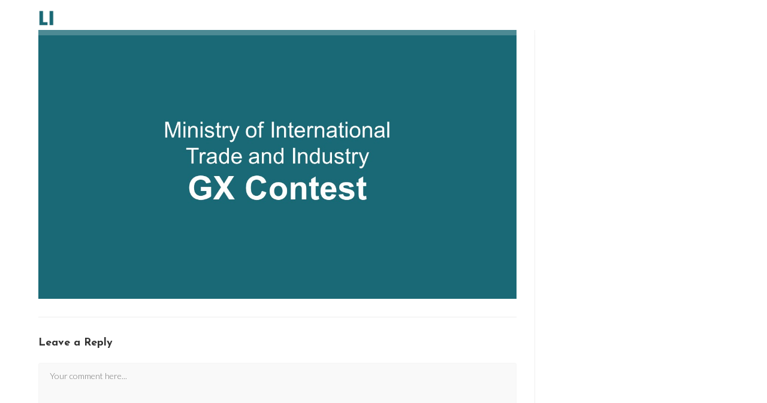

--- FILE ---
content_type: text/html; charset=UTF-8
request_url: https://lipper.io/%E3%82%B9%E3%83%A9%E3%82%A4%E3%83%892-3/
body_size: 18737
content:
<!DOCTYPE html>
<html class="html" dir="ltr" lang="en-US" prefix="og: https://ogp.me/ns#"><head>
	<meta charset="UTF-8">
	<link rel="profile" href="https://gmpg.org/xfn/11">

	<title>スライド2 | LIPPER</title>
	<style>img:is([sizes="auto" i], [sizes^="auto," i]) { contain-intrinsic-size: 3000px 1500px }</style>
	
		<!-- All in One SEO 4.9.3 - aioseo.com -->
	<meta name="robots" content="max-image-preview:large">
	<meta name="author" content="lipper-admin">
	<meta name="google-site-verification" content="7Lq6mq5g2ZceEaiEbsNEW0qsnVzZmspqy9xQ7WRWUy4">
	<link rel="canonical" href="https://lipper.io/%e3%82%b9%e3%83%a9%e3%82%a4%e3%83%892-3/">
	<meta name="generator" content="All in One SEO (AIOSEO) 4.9.3">

		<!-- Global site tag (gtag.js) - Google Analytics -->
<script async src="https://www.googletagmanager.com/gtag/js?id=G-MR1VKVLR4H"></script>
<script>
 window.dataLayer = window.dataLayer || [];
 function gtag(){dataLayer.push(arguments);}
 gtag('js', new Date());

 gtag('config', 'G-MR1VKVLR4H');
</script>

<!-- User Heat Tag -->
<script type="text/javascript">
(function(add, cla){window['UserHeatTag']=cla;window[cla]=window[cla]||function(){(window[cla].q=window[cla].q||[]).push(arguments)},window[cla].l=1*new Date();var ul=document.createElement('script');var tag = document.getElementsByTagName('script')[0];ul.async=1;ul.src=add;tag.parentNode.insertBefore(ul,tag);})('//uh.nakanohito.jp/uhj2/uh.js', '_uhtracker');_uhtracker({id:'uhXMW9tusI'});
</script>
<!-- End User Heat Tag -->
		<meta property="og:locale" content="en_US">
		<meta property="og:site_name" content="リッパーモーターカンパニー">
		<meta property="og:type" content="article">
		<meta property="og:title" content="スライド2 | LIPPER">
		<meta property="og:url" content="https://lipper.io/%e3%82%b9%e3%83%a9%e3%82%a4%e3%83%892-3/">
		<meta property="og:image" content="https://lipper.io/wp-content/uploads/2023/11/T1.jpg">
		<meta property="og:image:secure_url" content="https://lipper.io/wp-content/uploads/2023/11/T1.jpg">
		<meta property="og:image:width" content="1920">
		<meta property="og:image:height" content="1080">
		<meta property="article:published_time" content="2024-03-25T02:26:44+00:00">
		<meta property="article:modified_time" content="2024-03-25T02:26:44+00:00">
		<meta name="twitter:card" content="summary_large_image">
		<meta name="twitter:title" content="スライド2 | LIPPER">
		<meta name="twitter:image" content="https://lipper.io/wp-content/uploads/2022/01/私のビデオ.mp4_000004066.png">
		<script type="application/ld+json" class="aioseo-schema">
			{"@context":"https:\/\/schema.org","@graph":[{"@type":"BreadcrumbList","@id":"https:\/\/lipper.io\/%e3%82%b9%e3%83%a9%e3%82%a4%e3%83%892-3\/#breadcrumblist","itemListElement":[{"@type":"ListItem","@id":"https:\/\/lipper.io#listItem","position":1,"name":"\u30db\u30fc\u30e0","item":"https:\/\/lipper.io","nextItem":{"@type":"ListItem","@id":"https:\/\/lipper.io\/%e3%82%b9%e3%83%a9%e3%82%a4%e3%83%892-3\/#listItem","name":"\u30b9\u30e9\u30a4\u30c92"}},{"@type":"ListItem","@id":"https:\/\/lipper.io\/%e3%82%b9%e3%83%a9%e3%82%a4%e3%83%892-3\/#listItem","position":2,"name":"\u30b9\u30e9\u30a4\u30c92","previousItem":{"@type":"ListItem","@id":"https:\/\/lipper.io#listItem","name":"\u30db\u30fc\u30e0"}}]},{"@type":"ItemPage","@id":"https:\/\/lipper.io\/%e3%82%b9%e3%83%a9%e3%82%a4%e3%83%892-3\/#itempage","url":"https:\/\/lipper.io\/%e3%82%b9%e3%83%a9%e3%82%a4%e3%83%892-3\/","name":"\u30b9\u30e9\u30a4\u30c92 | LIPPER","inLanguage":"en-US","isPartOf":{"@id":"https:\/\/lipper.io\/#website"},"breadcrumb":{"@id":"https:\/\/lipper.io\/%e3%82%b9%e3%83%a9%e3%82%a4%e3%83%892-3\/#breadcrumblist"},"author":{"@id":"https:\/\/lipper.io\/author\/lipper-motor-admin\/#author"},"creator":{"@id":"https:\/\/lipper.io\/author\/lipper-motor-admin\/#author"},"datePublished":"2024-03-25T11:26:44+09:00","dateModified":"2024-03-25T11:26:44+09:00"},{"@type":"Organization","@id":"https:\/\/lipper.io\/#organization","name":"LIPPER","description":"Turn black tires Clean","url":"https:\/\/lipper.io\/","logo":{"@type":"ImageObject","url":"https:\/\/lipper.io\/wp-content\/uploads\/2024\/04\/cropped-cropped-favicon-removebg-preview.png","@id":"https:\/\/lipper.io\/%e3%82%b9%e3%83%a9%e3%82%a4%e3%83%892-3\/#organizationLogo","width":512,"height":500},"image":{"@id":"https:\/\/lipper.io\/%e3%82%b9%e3%83%a9%e3%82%a4%e3%83%892-3\/#organizationLogo"}},{"@type":"Person","@id":"https:\/\/lipper.io\/author\/lipper-motor-admin\/#author","url":"https:\/\/lipper.io\/author\/lipper-motor-admin\/","name":"lipper-admin","image":{"@type":"ImageObject","@id":"https:\/\/lipper.io\/%e3%82%b9%e3%83%a9%e3%82%a4%e3%83%892-3\/#authorImage","url":"https:\/\/secure.gravatar.com\/avatar\/b5fde0a6ef223051df060c74efe6230a1560043080fe29a60243c4510be2b76a?s=96&d=mm&r=g","width":96,"height":96,"caption":"lipper-admin"}},{"@type":"WebSite","@id":"https:\/\/lipper.io\/#website","url":"https:\/\/lipper.io\/","name":"Lipper","description":"Turn black tires Clean","inLanguage":"en-US","publisher":{"@id":"https:\/\/lipper.io\/#organization"}}]}
		</script>
		<!-- All in One SEO -->

<meta name="viewport" content="width=device-width, initial-scale=1"><link rel="dns-prefetch" href="//fonts.googleapis.com">
<link rel="alternate" type="application/rss+xml" title="LIPPER &raquo; Feed" href="https://lipper.io/feed/">
<link rel="alternate" type="application/rss+xml" title="LIPPER &raquo; Comments Feed" href="https://lipper.io/comments/feed/">
<link rel="alternate" type="application/rss+xml" title="LIPPER &raquo; スライド2 Comments Feed" href="https://lipper.io/feed/?attachment_id=9143">
<script>
window._wpemojiSettings = {"baseUrl":"https:\/\/s.w.org\/images\/core\/emoji\/16.0.1\/72x72\/","ext":".png","svgUrl":"https:\/\/s.w.org\/images\/core\/emoji\/16.0.1\/svg\/","svgExt":".svg","source":{"concatemoji":"https:\/\/lipper.io\/wp-includes\/js\/wp-emoji-release.min.js?ver=6.8.3"}};
/*! This file is auto-generated */
!function(s,n){var o,i,e;function c(e){try{var t={supportTests:e,timestamp:(new Date).valueOf()};sessionStorage.setItem(o,JSON.stringify(t))}catch(e){}}function p(e,t,n){e.clearRect(0,0,e.canvas.width,e.canvas.height),e.fillText(t,0,0);var t=new Uint32Array(e.getImageData(0,0,e.canvas.width,e.canvas.height).data),a=(e.clearRect(0,0,e.canvas.width,e.canvas.height),e.fillText(n,0,0),new Uint32Array(e.getImageData(0,0,e.canvas.width,e.canvas.height).data));return t.every(function(e,t){return e===a[t]})}function u(e,t){e.clearRect(0,0,e.canvas.width,e.canvas.height),e.fillText(t,0,0);for(var n=e.getImageData(16,16,1,1),a=0;a<n.data.length;a++)if(0!==n.data[a])return!1;return!0}function f(e,t,n,a){switch(t){case"flag":return n(e,"\ud83c\udff3\ufe0f\u200d\u26a7\ufe0f","\ud83c\udff3\ufe0f\u200b\u26a7\ufe0f")?!1:!n(e,"\ud83c\udde8\ud83c\uddf6","\ud83c\udde8\u200b\ud83c\uddf6")&&!n(e,"\ud83c\udff4\udb40\udc67\udb40\udc62\udb40\udc65\udb40\udc6e\udb40\udc67\udb40\udc7f","\ud83c\udff4\u200b\udb40\udc67\u200b\udb40\udc62\u200b\udb40\udc65\u200b\udb40\udc6e\u200b\udb40\udc67\u200b\udb40\udc7f");case"emoji":return!a(e,"\ud83e\udedf")}return!1}function g(e,t,n,a){var r="undefined"!=typeof WorkerGlobalScope&&self instanceof WorkerGlobalScope?new OffscreenCanvas(300,150):s.createElement("canvas"),o=r.getContext("2d",{willReadFrequently:!0}),i=(o.textBaseline="top",o.font="600 32px Arial",{});return e.forEach(function(e){i[e]=t(o,e,n,a)}),i}function t(e){var t=s.createElement("script");t.src=e,t.defer=!0,s.head.appendChild(t)}"undefined"!=typeof Promise&&(o="wpEmojiSettingsSupports",i=["flag","emoji"],n.supports={everything:!0,everythingExceptFlag:!0},e=new Promise(function(e){s.addEventListener("DOMContentLoaded",e,{once:!0})}),new Promise(function(t){var n=function(){try{var e=JSON.parse(sessionStorage.getItem(o));if("object"==typeof e&&"number"==typeof e.timestamp&&(new Date).valueOf()<e.timestamp+604800&&"object"==typeof e.supportTests)return e.supportTests}catch(e){}return null}();if(!n){if("undefined"!=typeof Worker&&"undefined"!=typeof OffscreenCanvas&&"undefined"!=typeof URL&&URL.createObjectURL&&"undefined"!=typeof Blob)try{var e="postMessage("+g.toString()+"("+[JSON.stringify(i),f.toString(),p.toString(),u.toString()].join(",")+"));",a=new Blob([e],{type:"text/javascript"}),r=new Worker(URL.createObjectURL(a),{name:"wpTestEmojiSupports"});return void(r.onmessage=function(e){c(n=e.data),r.terminate(),t(n)})}catch(e){}c(n=g(i,f,p,u))}t(n)}).then(function(e){for(var t in e)n.supports[t]=e[t],n.supports.everything=n.supports.everything&&n.supports[t],"flag"!==t&&(n.supports.everythingExceptFlag=n.supports.everythingExceptFlag&&n.supports[t]);n.supports.everythingExceptFlag=n.supports.everythingExceptFlag&&!n.supports.flag,n.DOMReady=!1,n.readyCallback=function(){n.DOMReady=!0}}).then(function(){return e}).then(function(){var e;n.supports.everything||(n.readyCallback(),(e=n.source||{}).concatemoji?t(e.concatemoji):e.wpemoji&&e.twemoji&&(t(e.twemoji),t(e.wpemoji)))}))}((window,document),window._wpemojiSettings);
</script>
<link rel="stylesheet" id="hfe-widgets-style-css" href="https://lipper.io/wp-content/plugins/header-footer-elementor/inc/widgets-css/frontend.css?ver=2.8.1" media="all">
<style id="wp-emoji-styles-inline-css">

	img.wp-smiley, img.emoji {
		display: inline !important;
		border: none !important;
		box-shadow: none !important;
		height: 1em !important;
		width: 1em !important;
		margin: 0 0.07em !important;
		vertical-align: -0.1em !important;
		background: none !important;
		padding: 0 !important;
	}
</style>
<link rel="stylesheet" id="wp-block-library-css" href="https://lipper.io/wp-includes/css/dist/block-library/style.min.css?ver=6.8.3" media="all">
<style id="wp-block-library-theme-inline-css">
.wp-block-audio :where(figcaption){color:#555;font-size:13px;text-align:center}.is-dark-theme .wp-block-audio :where(figcaption){color:#ffffffa6}.wp-block-audio{margin:0 0 1em}.wp-block-code{border:1px solid #ccc;border-radius:4px;font-family:Menlo,Consolas,monaco,monospace;padding:.8em 1em}.wp-block-embed :where(figcaption){color:#555;font-size:13px;text-align:center}.is-dark-theme .wp-block-embed :where(figcaption){color:#ffffffa6}.wp-block-embed{margin:0 0 1em}.blocks-gallery-caption{color:#555;font-size:13px;text-align:center}.is-dark-theme .blocks-gallery-caption{color:#ffffffa6}:root :where(.wp-block-image figcaption){color:#555;font-size:13px;text-align:center}.is-dark-theme :root :where(.wp-block-image figcaption){color:#ffffffa6}.wp-block-image{margin:0 0 1em}.wp-block-pullquote{border-bottom:4px solid;border-top:4px solid;color:currentColor;margin-bottom:1.75em}.wp-block-pullquote cite,.wp-block-pullquote footer,.wp-block-pullquote__citation{color:currentColor;font-size:.8125em;font-style:normal;text-transform:uppercase}.wp-block-quote{border-left:.25em solid;margin:0 0 1.75em;padding-left:1em}.wp-block-quote cite,.wp-block-quote footer{color:currentColor;font-size:.8125em;font-style:normal;position:relative}.wp-block-quote:where(.has-text-align-right){border-left:none;border-right:.25em solid;padding-left:0;padding-right:1em}.wp-block-quote:where(.has-text-align-center){border:none;padding-left:0}.wp-block-quote.is-large,.wp-block-quote.is-style-large,.wp-block-quote:where(.is-style-plain){border:none}.wp-block-search .wp-block-search__label{font-weight:700}.wp-block-search__button{border:1px solid #ccc;padding:.375em .625em}:where(.wp-block-group.has-background){padding:1.25em 2.375em}.wp-block-separator.has-css-opacity{opacity:.4}.wp-block-separator{border:none;border-bottom:2px solid;margin-left:auto;margin-right:auto}.wp-block-separator.has-alpha-channel-opacity{opacity:1}.wp-block-separator:not(.is-style-wide):not(.is-style-dots){width:100px}.wp-block-separator.has-background:not(.is-style-dots){border-bottom:none;height:1px}.wp-block-separator.has-background:not(.is-style-wide):not(.is-style-dots){height:2px}.wp-block-table{margin:0 0 1em}.wp-block-table td,.wp-block-table th{word-break:normal}.wp-block-table :where(figcaption){color:#555;font-size:13px;text-align:center}.is-dark-theme .wp-block-table :where(figcaption){color:#ffffffa6}.wp-block-video :where(figcaption){color:#555;font-size:13px;text-align:center}.is-dark-theme .wp-block-video :where(figcaption){color:#ffffffa6}.wp-block-video{margin:0 0 1em}:root :where(.wp-block-template-part.has-background){margin-bottom:0;margin-top:0;padding:1.25em 2.375em}
</style>
<style id="classic-theme-styles-inline-css">
/*! This file is auto-generated */
.wp-block-button__link{color:#fff;background-color:#32373c;border-radius:9999px;box-shadow:none;text-decoration:none;padding:calc(.667em + 2px) calc(1.333em + 2px);font-size:1.125em}.wp-block-file__button{background:#32373c;color:#fff;text-decoration:none}
</style>
<link rel="stylesheet" id="aioseo/css/src/vue/standalone/blocks/table-of-contents/global.scss-css" href="https://lipper.io/wp-content/plugins/all-in-one-seo-pack/dist/Lite/assets/css/table-of-contents/global.e90f6d47.css?ver=4.9.3" media="all">
<style id="global-styles-inline-css">
:root{--wp--preset--aspect-ratio--square: 1;--wp--preset--aspect-ratio--4-3: 4/3;--wp--preset--aspect-ratio--3-4: 3/4;--wp--preset--aspect-ratio--3-2: 3/2;--wp--preset--aspect-ratio--2-3: 2/3;--wp--preset--aspect-ratio--16-9: 16/9;--wp--preset--aspect-ratio--9-16: 9/16;--wp--preset--color--black: #000000;--wp--preset--color--cyan-bluish-gray: #abb8c3;--wp--preset--color--white: #ffffff;--wp--preset--color--pale-pink: #f78da7;--wp--preset--color--vivid-red: #cf2e2e;--wp--preset--color--luminous-vivid-orange: #ff6900;--wp--preset--color--luminous-vivid-amber: #fcb900;--wp--preset--color--light-green-cyan: #7bdcb5;--wp--preset--color--vivid-green-cyan: #00d084;--wp--preset--color--pale-cyan-blue: #8ed1fc;--wp--preset--color--vivid-cyan-blue: #0693e3;--wp--preset--color--vivid-purple: #9b51e0;--wp--preset--gradient--vivid-cyan-blue-to-vivid-purple: linear-gradient(135deg,rgba(6,147,227,1) 0%,rgb(155,81,224) 100%);--wp--preset--gradient--light-green-cyan-to-vivid-green-cyan: linear-gradient(135deg,rgb(122,220,180) 0%,rgb(0,208,130) 100%);--wp--preset--gradient--luminous-vivid-amber-to-luminous-vivid-orange: linear-gradient(135deg,rgba(252,185,0,1) 0%,rgba(255,105,0,1) 100%);--wp--preset--gradient--luminous-vivid-orange-to-vivid-red: linear-gradient(135deg,rgba(255,105,0,1) 0%,rgb(207,46,46) 100%);--wp--preset--gradient--very-light-gray-to-cyan-bluish-gray: linear-gradient(135deg,rgb(238,238,238) 0%,rgb(169,184,195) 100%);--wp--preset--gradient--cool-to-warm-spectrum: linear-gradient(135deg,rgb(74,234,220) 0%,rgb(151,120,209) 20%,rgb(207,42,186) 40%,rgb(238,44,130) 60%,rgb(251,105,98) 80%,rgb(254,248,76) 100%);--wp--preset--gradient--blush-light-purple: linear-gradient(135deg,rgb(255,206,236) 0%,rgb(152,150,240) 100%);--wp--preset--gradient--blush-bordeaux: linear-gradient(135deg,rgb(254,205,165) 0%,rgb(254,45,45) 50%,rgb(107,0,62) 100%);--wp--preset--gradient--luminous-dusk: linear-gradient(135deg,rgb(255,203,112) 0%,rgb(199,81,192) 50%,rgb(65,88,208) 100%);--wp--preset--gradient--pale-ocean: linear-gradient(135deg,rgb(255,245,203) 0%,rgb(182,227,212) 50%,rgb(51,167,181) 100%);--wp--preset--gradient--electric-grass: linear-gradient(135deg,rgb(202,248,128) 0%,rgb(113,206,126) 100%);--wp--preset--gradient--midnight: linear-gradient(135deg,rgb(2,3,129) 0%,rgb(40,116,252) 100%);--wp--preset--font-size--small: 13px;--wp--preset--font-size--medium: 20px;--wp--preset--font-size--large: 36px;--wp--preset--font-size--x-large: 42px;--wp--preset--spacing--20: 0.44rem;--wp--preset--spacing--30: 0.67rem;--wp--preset--spacing--40: 1rem;--wp--preset--spacing--50: 1.5rem;--wp--preset--spacing--60: 2.25rem;--wp--preset--spacing--70: 3.38rem;--wp--preset--spacing--80: 5.06rem;--wp--preset--shadow--natural: 6px 6px 9px rgba(0, 0, 0, 0.2);--wp--preset--shadow--deep: 12px 12px 50px rgba(0, 0, 0, 0.4);--wp--preset--shadow--sharp: 6px 6px 0px rgba(0, 0, 0, 0.2);--wp--preset--shadow--outlined: 6px 6px 0px -3px rgba(255, 255, 255, 1), 6px 6px rgba(0, 0, 0, 1);--wp--preset--shadow--crisp: 6px 6px 0px rgba(0, 0, 0, 1);}:where(.is-layout-flex){gap: 0.5em;}:where(.is-layout-grid){gap: 0.5em;}body .is-layout-flex{display: flex;}.is-layout-flex{flex-wrap: wrap;align-items: center;}.is-layout-flex > :is(*, div){margin: 0;}body .is-layout-grid{display: grid;}.is-layout-grid > :is(*, div){margin: 0;}:where(.wp-block-columns.is-layout-flex){gap: 2em;}:where(.wp-block-columns.is-layout-grid){gap: 2em;}:where(.wp-block-post-template.is-layout-flex){gap: 1.25em;}:where(.wp-block-post-template.is-layout-grid){gap: 1.25em;}.has-black-color{color: var(--wp--preset--color--black) !important;}.has-cyan-bluish-gray-color{color: var(--wp--preset--color--cyan-bluish-gray) !important;}.has-white-color{color: var(--wp--preset--color--white) !important;}.has-pale-pink-color{color: var(--wp--preset--color--pale-pink) !important;}.has-vivid-red-color{color: var(--wp--preset--color--vivid-red) !important;}.has-luminous-vivid-orange-color{color: var(--wp--preset--color--luminous-vivid-orange) !important;}.has-luminous-vivid-amber-color{color: var(--wp--preset--color--luminous-vivid-amber) !important;}.has-light-green-cyan-color{color: var(--wp--preset--color--light-green-cyan) !important;}.has-vivid-green-cyan-color{color: var(--wp--preset--color--vivid-green-cyan) !important;}.has-pale-cyan-blue-color{color: var(--wp--preset--color--pale-cyan-blue) !important;}.has-vivid-cyan-blue-color{color: var(--wp--preset--color--vivid-cyan-blue) !important;}.has-vivid-purple-color{color: var(--wp--preset--color--vivid-purple) !important;}.has-black-background-color{background-color: var(--wp--preset--color--black) !important;}.has-cyan-bluish-gray-background-color{background-color: var(--wp--preset--color--cyan-bluish-gray) !important;}.has-white-background-color{background-color: var(--wp--preset--color--white) !important;}.has-pale-pink-background-color{background-color: var(--wp--preset--color--pale-pink) !important;}.has-vivid-red-background-color{background-color: var(--wp--preset--color--vivid-red) !important;}.has-luminous-vivid-orange-background-color{background-color: var(--wp--preset--color--luminous-vivid-orange) !important;}.has-luminous-vivid-amber-background-color{background-color: var(--wp--preset--color--luminous-vivid-amber) !important;}.has-light-green-cyan-background-color{background-color: var(--wp--preset--color--light-green-cyan) !important;}.has-vivid-green-cyan-background-color{background-color: var(--wp--preset--color--vivid-green-cyan) !important;}.has-pale-cyan-blue-background-color{background-color: var(--wp--preset--color--pale-cyan-blue) !important;}.has-vivid-cyan-blue-background-color{background-color: var(--wp--preset--color--vivid-cyan-blue) !important;}.has-vivid-purple-background-color{background-color: var(--wp--preset--color--vivid-purple) !important;}.has-black-border-color{border-color: var(--wp--preset--color--black) !important;}.has-cyan-bluish-gray-border-color{border-color: var(--wp--preset--color--cyan-bluish-gray) !important;}.has-white-border-color{border-color: var(--wp--preset--color--white) !important;}.has-pale-pink-border-color{border-color: var(--wp--preset--color--pale-pink) !important;}.has-vivid-red-border-color{border-color: var(--wp--preset--color--vivid-red) !important;}.has-luminous-vivid-orange-border-color{border-color: var(--wp--preset--color--luminous-vivid-orange) !important;}.has-luminous-vivid-amber-border-color{border-color: var(--wp--preset--color--luminous-vivid-amber) !important;}.has-light-green-cyan-border-color{border-color: var(--wp--preset--color--light-green-cyan) !important;}.has-vivid-green-cyan-border-color{border-color: var(--wp--preset--color--vivid-green-cyan) !important;}.has-pale-cyan-blue-border-color{border-color: var(--wp--preset--color--pale-cyan-blue) !important;}.has-vivid-cyan-blue-border-color{border-color: var(--wp--preset--color--vivid-cyan-blue) !important;}.has-vivid-purple-border-color{border-color: var(--wp--preset--color--vivid-purple) !important;}.has-vivid-cyan-blue-to-vivid-purple-gradient-background{background: var(--wp--preset--gradient--vivid-cyan-blue-to-vivid-purple) !important;}.has-light-green-cyan-to-vivid-green-cyan-gradient-background{background: var(--wp--preset--gradient--light-green-cyan-to-vivid-green-cyan) !important;}.has-luminous-vivid-amber-to-luminous-vivid-orange-gradient-background{background: var(--wp--preset--gradient--luminous-vivid-amber-to-luminous-vivid-orange) !important;}.has-luminous-vivid-orange-to-vivid-red-gradient-background{background: var(--wp--preset--gradient--luminous-vivid-orange-to-vivid-red) !important;}.has-very-light-gray-to-cyan-bluish-gray-gradient-background{background: var(--wp--preset--gradient--very-light-gray-to-cyan-bluish-gray) !important;}.has-cool-to-warm-spectrum-gradient-background{background: var(--wp--preset--gradient--cool-to-warm-spectrum) !important;}.has-blush-light-purple-gradient-background{background: var(--wp--preset--gradient--blush-light-purple) !important;}.has-blush-bordeaux-gradient-background{background: var(--wp--preset--gradient--blush-bordeaux) !important;}.has-luminous-dusk-gradient-background{background: var(--wp--preset--gradient--luminous-dusk) !important;}.has-pale-ocean-gradient-background{background: var(--wp--preset--gradient--pale-ocean) !important;}.has-electric-grass-gradient-background{background: var(--wp--preset--gradient--electric-grass) !important;}.has-midnight-gradient-background{background: var(--wp--preset--gradient--midnight) !important;}.has-small-font-size{font-size: var(--wp--preset--font-size--small) !important;}.has-medium-font-size{font-size: var(--wp--preset--font-size--medium) !important;}.has-large-font-size{font-size: var(--wp--preset--font-size--large) !important;}.has-x-large-font-size{font-size: var(--wp--preset--font-size--x-large) !important;}
:where(.wp-block-post-template.is-layout-flex){gap: 1.25em;}:where(.wp-block-post-template.is-layout-grid){gap: 1.25em;}
:where(.wp-block-columns.is-layout-flex){gap: 2em;}:where(.wp-block-columns.is-layout-grid){gap: 2em;}
:root :where(.wp-block-pullquote){font-size: 1.5em;line-height: 1.6;}
</style>
<link rel="stylesheet" id="contact-form-7-css" href="https://lipper.io/wp-content/plugins/contact-form-7/includes/css/styles.css?ver=6.1.4" media="all">
<link rel="stylesheet" id="hfe-style-css" href="https://lipper.io/wp-content/plugins/header-footer-elementor/assets/css/header-footer-elementor.css?ver=2.8.1" media="all">
<link rel="stylesheet" id="elementor-icons-css" href="https://lipper.io/wp-content/plugins/elementor/assets/lib/eicons/css/elementor-icons.min.css?ver=5.46.0" media="all">
<style id="elementor-icons-inline-css">

		.elementor-add-new-section .elementor-add-templately-promo-button{
            background-color: #5d4fff !important;
            background-image: url(https://lipper.io/wp-content/plugins/essential-addons-for-elementor-lite/assets/admin/images/templately/logo-icon.svg);
            background-repeat: no-repeat;
            background-position: center center;
            position: relative;
        }
        
		.elementor-add-new-section .elementor-add-templately-promo-button > i{
            height: 12px;
        }
        
        body .elementor-add-new-section .elementor-add-section-area-button {
            margin-left: 0;
        }

		.elementor-add-new-section .elementor-add-templately-promo-button{
            background-color: #5d4fff !important;
            background-image: url(https://lipper.io/wp-content/plugins/essential-addons-for-elementor-lite/assets/admin/images/templately/logo-icon.svg);
            background-repeat: no-repeat;
            background-position: center center;
            position: relative;
        }
        
		.elementor-add-new-section .elementor-add-templately-promo-button > i{
            height: 12px;
        }
        
        body .elementor-add-new-section .elementor-add-section-area-button {
            margin-left: 0;
        }
</style>
<link rel="stylesheet" id="elementor-frontend-css" href="https://lipper.io/wp-content/uploads/elementor/css/custom-frontend.min.css?ver=1768923784" media="all">
<link rel="stylesheet" id="elementor-post-367-css" href="https://lipper.io/wp-content/uploads/elementor/css/post-367.css?ver=1768923784" media="all">
<link rel="stylesheet" id="eael-general-css" href="https://lipper.io/wp-content/plugins/essential-addons-for-elementor-lite/assets/front-end/css/view/general.min.css?ver=6.5.8" media="all">
<link rel="stylesheet" id="eael-2635-css" href="https://lipper.io/wp-content/uploads/essential-addons-elementor/eael-2635.css?ver=1711366004" media="all">
<link rel="stylesheet" id="elementor-post-2635-css" href="https://lipper.io/wp-content/uploads/elementor/css/post-2635.css?ver=1768923784" media="all">
<link rel="stylesheet" id="font-awesome-css" href="https://lipper.io/wp-content/themes/oceanwp/assets/fonts/fontawesome/css/all.min.css?ver=6.7.2" media="all">
<link rel="stylesheet" id="simple-line-icons-css" href="https://lipper.io/wp-content/themes/oceanwp/assets/css/third/simple-line-icons.min.css?ver=2.4.0" media="all">
<link rel="stylesheet" id="oceanwp-style-css" href="https://lipper.io/wp-content/themes/oceanwp/assets/css/style.min.css?ver=4.1.2" media="all">
<link rel="stylesheet" id="oceanwp-google-font-lato-css" href="//fonts.googleapis.com/css?family=Lato%3A100%2C200%2C300%2C400%2C500%2C600%2C700%2C800%2C900%2C100i%2C200i%2C300i%2C400i%2C500i%2C600i%2C700i%2C800i%2C900i&#038;subset=latin&#038;display=swap&#038;ver=6.8.3" media="all">
<link rel="stylesheet" id="oceanwp-google-font-josefin-sans-css" href="//fonts.googleapis.com/css?family=Josefin+Sans%3A100%2C200%2C300%2C400%2C500%2C600%2C700%2C800%2C900%2C100i%2C200i%2C300i%2C400i%2C500i%2C600i%2C700i%2C800i%2C900i&#038;subset=latin&#038;display=swap&#038;ver=6.8.3" media="all">
<link rel="stylesheet" id="uacf7-frontend-style-css" href="https://lipper.io/wp-content/plugins/ultimate-addons-for-contact-form-7/assets/css/uacf7-frontend.css?ver=6.8.3" media="all">
<link rel="stylesheet" id="uacf7-form-style-css" href="https://lipper.io/wp-content/plugins/ultimate-addons-for-contact-form-7/assets/css/form-style.css?ver=6.8.3" media="all">
<link rel="stylesheet" id="loftloader-lite-animation-css" href="https://lipper.io/wp-content/plugins/loftloader/assets/css/loftloader.min.css?ver=2024112801" media="all">
<link rel="stylesheet" id="hfe-elementor-icons-css" href="https://lipper.io/wp-content/plugins/elementor/assets/lib/eicons/css/elementor-icons.min.css?ver=5.34.0" media="all">
<link rel="stylesheet" id="hfe-icons-list-css" href="https://lipper.io/wp-content/plugins/elementor/assets/css/widget-icon-list.min.css?ver=3.24.3" media="all">
<link rel="stylesheet" id="hfe-social-icons-css" href="https://lipper.io/wp-content/plugins/elementor/assets/css/widget-social-icons.min.css?ver=3.24.0" media="all">
<link rel="stylesheet" id="hfe-social-share-icons-brands-css" href="https://lipper.io/wp-content/plugins/elementor/assets/lib/font-awesome/css/brands.css?ver=5.15.3" media="all">
<link rel="stylesheet" id="hfe-social-share-icons-fontawesome-css" href="https://lipper.io/wp-content/plugins/elementor/assets/lib/font-awesome/css/fontawesome.css?ver=5.15.3" media="all">
<link rel="stylesheet" id="hfe-nav-menu-icons-css" href="https://lipper.io/wp-content/plugins/elementor/assets/lib/font-awesome/css/solid.css?ver=5.15.3" media="all">
<link rel="stylesheet" id="hfe-widget-blockquote-css" href="https://lipper.io/wp-content/plugins/elementor-pro/assets/css/widget-blockquote.min.css?ver=3.25.0" media="all">
<link rel="stylesheet" id="hfe-mega-menu-css" href="https://lipper.io/wp-content/plugins/elementor-pro/assets/css/widget-mega-menu.min.css?ver=3.26.2" media="all">
<link rel="stylesheet" id="hfe-nav-menu-widget-css" href="https://lipper.io/wp-content/plugins/elementor-pro/assets/css/widget-nav-menu.min.css?ver=3.26.0" media="all">
<link rel="stylesheet" id="ekit-widget-styles-css" href="https://lipper.io/wp-content/plugins/elementskit-lite/widgets/init/assets/css/widget-styles.css?ver=3.7.8" media="all">
<link rel="stylesheet" id="ekit-widget-styles-pro-css" href="https://lipper.io/wp-content/plugins/elementskit/widgets/init/assets/css/widget-styles-pro.css?ver=4.2.1" media="all">
<link rel="stylesheet" id="ekit-responsive-css" href="https://lipper.io/wp-content/plugins/elementskit-lite/widgets/init/assets/css/responsive.css?ver=3.7.8" media="all">
<link rel="stylesheet" id="oe-widgets-style-css" href="https://lipper.io/wp-content/plugins/ocean-extra/assets/css/widgets.css?ver=6.8.3" media="all">
<link rel="stylesheet" id="elementor-gf-local-roboto-css" href="https://lipper.io/wp-content/uploads/elementor/google-fonts/css/roboto.css?ver=1742226303" media="all">
<link rel="stylesheet" id="elementor-gf-local-robotoslab-css" href="https://lipper.io/wp-content/uploads/elementor/google-fonts/css/robotoslab.css?ver=1742226308" media="all">
<link rel="stylesheet" id="elementor-icons-shared-0-css" href="https://lipper.io/wp-content/plugins/elementor/assets/lib/font-awesome/css/fontawesome.min.css?ver=5.15.3" media="all">
<link rel="stylesheet" id="elementor-icons-fa-solid-css" href="https://lipper.io/wp-content/plugins/elementor/assets/lib/font-awesome/css/solid.min.css?ver=5.15.3" media="all">
<link rel="stylesheet" id="elementor-icons-fa-regular-css" href="https://lipper.io/wp-content/plugins/elementor/assets/lib/font-awesome/css/regular.min.css?ver=5.15.3" media="all">
<script src="https://lipper.io/wp-includes/js/jquery/jquery.min.js?ver=3.7.1" id="jquery-core-js"></script>
<script src="https://lipper.io/wp-includes/js/jquery/jquery-migrate.min.js?ver=3.4.1" id="jquery-migrate-js"></script>
<script id="jquery-js-after">
!function($){"use strict";$(document).ready(function(){$(this).scrollTop()>100&&$(".hfe-scroll-to-top-wrap").removeClass("hfe-scroll-to-top-hide"),$(window).scroll(function(){$(this).scrollTop()<100?$(".hfe-scroll-to-top-wrap").fadeOut(300):$(".hfe-scroll-to-top-wrap").fadeIn(300)}),$(".hfe-scroll-to-top-wrap").on("click",function(){$("html, body").animate({scrollTop:0},300);return!1})})}(jQuery);
!function($){'use strict';$(document).ready(function(){var bar=$('.hfe-reading-progress-bar');if(!bar.length)return;$(window).on('scroll',function(){var s=$(window).scrollTop(),d=$(document).height()-$(window).height(),p=d? s/d*100:0;bar.css('width',p+'%')});});}(jQuery);
</script>
<link rel="https://api.w.org/" href="https://lipper.io/wp-json/"><link rel="alternate" title="JSON" type="application/json" href="https://lipper.io/wp-json/wp/v2/media/9143"><link rel="EditURI" type="application/rsd+xml" title="RSD" href="https://lipper.io/xmlrpc.php?rsd">
<meta name="generator" content="WordPress 6.8.3">
<link rel="shortlink" href="https://lipper.io/?p=9143">
<link rel="alternate" title="oEmbed (JSON)" type="application/json+oembed" href="https://lipper.io/wp-json/oembed/1.0/embed?url=https%3A%2F%2Flipper.io%2F%25e3%2582%25b9%25e3%2583%25a9%25e3%2582%25a4%25e3%2583%25892-3%2F">
<link rel="alternate" title="oEmbed (XML)" type="text/xml+oembed" href="https://lipper.io/wp-json/oembed/1.0/embed?url=https%3A%2F%2Flipper.io%2F%25e3%2582%25b9%25e3%2583%25a9%25e3%2582%25a4%25e3%2583%25892-3%2F&#038;format=xml">
<style>:root {
			--lazy-loader-animation-duration: 300ms;
		}
		  
		.lazyload {
	display: block;
}

.lazyload,
        .lazyloading {
			opacity: 0;
		}


		.lazyloaded {
			opacity: 1;
			transition: opacity 300ms;
			transition: opacity var(--lazy-loader-animation-duration);
		}</style><noscript><style>.lazyload { display: none; } .lazyload[class*="lazy-loader-background-element-"] { display: block; opacity: 1; }</style></noscript><meta name="generator" content="Elementor 3.34.2; features: additional_custom_breakpoints; settings: css_print_method-external, google_font-enabled, font_display-auto">
<script type="text/javascript">var elementskit_module_parallax_url = "https://lipper.io/wp-content/plugins/elementskit/modules/parallax/";</script>			<style>
				.e-con.e-parent:nth-of-type(n+4):not(.e-lazyloaded):not(.e-no-lazyload),
				.e-con.e-parent:nth-of-type(n+4):not(.e-lazyloaded):not(.e-no-lazyload) * {
					background-image: none !important;
				}
				@media screen and (max-height: 1024px) {
					.e-con.e-parent:nth-of-type(n+3):not(.e-lazyloaded):not(.e-no-lazyload),
					.e-con.e-parent:nth-of-type(n+3):not(.e-lazyloaded):not(.e-no-lazyload) * {
						background-image: none !important;
					}
				}
				@media screen and (max-height: 640px) {
					.e-con.e-parent:nth-of-type(n+2):not(.e-lazyloaded):not(.e-no-lazyload),
					.e-con.e-parent:nth-of-type(n+2):not(.e-lazyloaded):not(.e-no-lazyload) * {
						background-image: none !important;
					}
				}
			</style>
			<link rel="icon" href="https://lipper.io/wp-content/uploads/2024/05/cropped-スライド1-1-150x150.jpg" sizes="32x32">
<link rel="icon" href="https://lipper.io/wp-content/uploads/2024/05/cropped-スライド1-1-300x300.jpg" sizes="192x192">
<link rel="apple-touch-icon" href="https://lipper.io/wp-content/uploads/2024/05/cropped-スライド1-1-300x300.jpg">
<meta name="msapplication-TileImage" content="https://lipper.io/wp-content/uploads/2024/05/cropped-スライド1-1-300x300.jpg">
<style id="loftloader-lite-custom-bg-color">#loftloader-wrapper .loader-section {
	background: #1a6977;
}
</style><style id="loftloader-lite-custom-bg-opacity">#loftloader-wrapper .loader-section {
	opacity: 0.25;
}
</style><style id="loftloader-lite-custom-loader">#loftloader-wrapper.pl-wave #loader {
	color: #1a6977;
}
</style>		<style id="wp-custom-css">
			div#videocolumnsection{position:absolute;width:100%;height:100%;left:0;top:0}div#videocolumnsection video{width:100%;height:100%;object-fit:cover}div#homeleftcolumn{width:100%;z-index:2}div#videocolumnsection *{height:100%}section#videohometopsection >.elementor-container{position:unset}.grecaptcha-badge{visibility:hidden}.page-id-1410 .elementor-element-06aeff2 h2.elementor-heading-title.elementor-size-default,.page-id-1410 .elementor-element-a80e607 p{font-family:'Roboto' !important}/*ページタイトル非表示　*/.page-id-233 h1.entry-title{display:none}/*ページタイトル非表示　*/.page-id-4269 h1.entry-title{display:none}@media screen and (min-width:980px){#ez-toc-container.counter-hierarchy{margin-left:50px}　 /*「目次」の位置　*/#ez-toc-container.counter-decimal ul.ez-toc-list li a::before,.ez-toc-widget-container.counter-decimal ul.ez-toc-list li a::before{color:#ff855d;margin-right:8px}/* 下のアイテムとのスペース */#ez-toc-container.counter-hierarchy{margin-bottom:70px;/* コンテンツや広告と被るため目次全体の上に余白を作る */}/* Big title - Text margin left */.elementor-element.big-margin >.elementor-element-populated{margin-left:80px}/* Full width buttons on the last section */.elementor-element.full-btn .elementor-button{display:block}/* Add simple line icons to the header social menu */#oceanwp-social-menu span{font-family:simple-line-icons;line-height:1;-webkit-font-smoothing:antialiased;-moz-osx-font-smoothing:grayscale}#oceanwp-social-menu .fa-twitter:before{content:"\e009"}#oceanwp-social-menu .fa-facebook:before{content:"\e00b"}#oceanwp-social-menu .fa-google-plus:before{content:"\e60d"}#oceanwp-social-menu .fa-instagram:before{content:"\e609"}/* Blog entries */.blog-entry.large-entry{max-width:833px;margin:0 auto 30px auto;text-align:center}.blog-entry.large-entry ul.meta li{float:none;display:inline-block}.blog-entry.large-entry ul.meta li:after{padding:0 4px 0 6px}.blog-entry.large-entry .blog-entry-summary{max-width:640px;margin:0 auto 20px auto}.blog-entry.large-entry .blog-entry-readmore a{font-weight:400;padding:10px 26px;border-radius:30px}ul.page-numbers{padding:30px 0 0}.page-numbers a,.page-numbers span:not(.elementor-screen-only),.page-links span{border-radius:50%}/* Widgets titles */.widget-title{position:relative;padding:0 0 10px;border:0}.widget-title:after{content:'';position:absolute;bottom:0;left:0;display:inline-block;background-color:#6e8fef;height:2px;width:28px}/* Footer bottom */#footer-bottom{padding:0}#footer-bottom-inner{padding:22px 0 20px;border-top:1px solid #eaeaea}#footer-bottom #footer-bottom-menu,#footer-bottom #copyright{float:none;width:100%;padding:0 !important;text-align:center}#footer-bottom #footer-bottom-menu a{padding:0 15px}#footer-bottom #footer-bottom-menu li:after{display:none}#footer-bottom #copyright{margin-top:20px}/* Responsive */@media (max-width:959px){.elementor-element.title-row >.elementor-element-populated{padding:20px}.elementor-element.big-title .elementor-heading-title{font-size:24px}.elementor-element.big-margin >.elementor-element-populated{margin-left:40px}}@media (max-width:767px){.elementor-element.big-margin >.elementor-element-populated{margin-top:20px;margin-left:0}}#footer-widgets .widget-title:after{background-color:#BE3131}#site-header{border-bottom:none}		</style>
		<!-- OceanWP CSS -->
<style type="text/css">
/* Colors */a:hover,a.light:hover,.theme-heading .text::before,.theme-heading .text::after,#top-bar-content >a:hover,#top-bar-social li.oceanwp-email a:hover,#site-navigation-wrap .dropdown-menu >li >a:hover,#site-header.medium-header #medium-searchform button:hover,.oceanwp-mobile-menu-icon a:hover,.blog-entry.post .blog-entry-header .entry-title a:hover,.blog-entry.post .blog-entry-readmore a:hover,.blog-entry.thumbnail-entry .blog-entry-category a,ul.meta li a:hover,.dropcap,.single nav.post-navigation .nav-links .title,body .related-post-title a:hover,body #wp-calendar caption,body .contact-info-widget.default i,body .contact-info-widget.big-icons i,body .custom-links-widget .oceanwp-custom-links li a:hover,body .custom-links-widget .oceanwp-custom-links li a:hover:before,body .posts-thumbnails-widget li a:hover,body .social-widget li.oceanwp-email a:hover,.comment-author .comment-meta .comment-reply-link,#respond #cancel-comment-reply-link:hover,#footer-widgets .footer-box a:hover,#footer-bottom a:hover,#footer-bottom #footer-bottom-menu a:hover,.sidr a:hover,.sidr-class-dropdown-toggle:hover,.sidr-class-menu-item-has-children.active >a,.sidr-class-menu-item-has-children.active >a >.sidr-class-dropdown-toggle,input[type=checkbox]:checked:before{color:#1a6977}.single nav.post-navigation .nav-links .title .owp-icon use,.blog-entry.post .blog-entry-readmore a:hover .owp-icon use,body .contact-info-widget.default .owp-icon use,body .contact-info-widget.big-icons .owp-icon use{stroke:#1a6977}input[type="button"],input[type="reset"],input[type="submit"],button[type="submit"],.button,#site-navigation-wrap .dropdown-menu >li.btn >a >span,.thumbnail:hover i,.thumbnail:hover .link-post-svg-icon,.post-quote-content,.omw-modal .omw-close-modal,body .contact-info-widget.big-icons li:hover i,body .contact-info-widget.big-icons li:hover .owp-icon,body div.wpforms-container-full .wpforms-form input[type=submit],body div.wpforms-container-full .wpforms-form button[type=submit],body div.wpforms-container-full .wpforms-form .wpforms-page-button,.woocommerce-cart .wp-element-button,.woocommerce-checkout .wp-element-button,.wp-block-button__link{background-color:#1a6977}.widget-title{border-color:#1a6977}blockquote{border-color:#1a6977}.wp-block-quote{border-color:#1a6977}#searchform-dropdown{border-color:#1a6977}.dropdown-menu .sub-menu{border-color:#1a6977}.blog-entry.large-entry .blog-entry-readmore a:hover{border-color:#1a6977}.oceanwp-newsletter-form-wrap input[type="email"]:focus{border-color:#1a6977}.social-widget li.oceanwp-email a:hover{border-color:#1a6977}#respond #cancel-comment-reply-link:hover{border-color:#1a6977}body .contact-info-widget.big-icons li:hover i{border-color:#1a6977}body .contact-info-widget.big-icons li:hover .owp-icon{border-color:#1a6977}#footer-widgets .oceanwp-newsletter-form-wrap input[type="email"]:focus{border-color:#1a6977}input[type="button"]:hover,input[type="reset"]:hover,input[type="submit"]:hover,button[type="submit"]:hover,input[type="button"]:focus,input[type="reset"]:focus,input[type="submit"]:focus,button[type="submit"]:focus,.button:hover,.button:focus,#site-navigation-wrap .dropdown-menu >li.btn >a:hover >span,.post-quote-author,.omw-modal .omw-close-modal:hover,body div.wpforms-container-full .wpforms-form input[type=submit]:hover,body div.wpforms-container-full .wpforms-form button[type=submit]:hover,body div.wpforms-container-full .wpforms-form .wpforms-page-button:hover,.woocommerce-cart .wp-element-button:hover,.woocommerce-checkout .wp-element-button:hover,.wp-block-button__link:hover{background-color:#1a6977}table th,table td,hr,.content-area,body.content-left-sidebar #content-wrap .content-area,.content-left-sidebar .content-area,#top-bar-wrap,#site-header,#site-header.top-header #search-toggle,.dropdown-menu ul li,.centered-minimal-page-header,.blog-entry.post,.blog-entry.grid-entry .blog-entry-inner,.blog-entry.thumbnail-entry .blog-entry-bottom,.single-post .entry-title,.single .entry-share-wrap .entry-share,.single .entry-share,.single .entry-share ul li a,.single nav.post-navigation,.single nav.post-navigation .nav-links .nav-previous,#author-bio,#author-bio .author-bio-avatar,#author-bio .author-bio-social li a,#related-posts,#comments,.comment-body,#respond #cancel-comment-reply-link,#blog-entries .type-page,.page-numbers a,.page-numbers span:not(.elementor-screen-only),.page-links span,body #wp-calendar caption,body #wp-calendar th,body #wp-calendar tbody,body .contact-info-widget.default i,body .contact-info-widget.big-icons i,body .contact-info-widget.big-icons .owp-icon,body .contact-info-widget.default .owp-icon,body .posts-thumbnails-widget li,body .tagcloud a{border-color:#eeeeee}a{color:#1a6977}a .owp-icon use{stroke:#1a6977}a:hover{color:#1a6977}a:hover .owp-icon use{stroke:#1a6977}body .theme-button,body input[type="submit"],body button[type="submit"],body button,body .button,body div.wpforms-container-full .wpforms-form input[type=submit],body div.wpforms-container-full .wpforms-form button[type=submit],body div.wpforms-container-full .wpforms-form .wpforms-page-button,.woocommerce-cart .wp-element-button,.woocommerce-checkout .wp-element-button,.wp-block-button__link{background-color:#1a6977}body .theme-button:hover,body input[type="submit"]:hover,body button[type="submit"]:hover,body button:hover,body .button:hover,body div.wpforms-container-full .wpforms-form input[type=submit]:hover,body div.wpforms-container-full .wpforms-form input[type=submit]:active,body div.wpforms-container-full .wpforms-form button[type=submit]:hover,body div.wpforms-container-full .wpforms-form button[type=submit]:active,body div.wpforms-container-full .wpforms-form .wpforms-page-button:hover,body div.wpforms-container-full .wpforms-form .wpforms-page-button:active,.woocommerce-cart .wp-element-button:hover,.woocommerce-checkout .wp-element-button:hover,.wp-block-button__link:hover{background-color:#222222}body .theme-button,body input[type="submit"],body button[type="submit"],body button,body .button,body div.wpforms-container-full .wpforms-form input[type=submit],body div.wpforms-container-full .wpforms-form button[type=submit],body div.wpforms-container-full .wpforms-form .wpforms-page-button,.woocommerce-cart .wp-element-button,.woocommerce-checkout .wp-element-button,.wp-block-button__link{border-color:#ffffff}body .theme-button:hover,body input[type="submit"]:hover,body button[type="submit"]:hover,body button:hover,body .button:hover,body div.wpforms-container-full .wpforms-form input[type=submit]:hover,body div.wpforms-container-full .wpforms-form input[type=submit]:active,body div.wpforms-container-full .wpforms-form button[type=submit]:hover,body div.wpforms-container-full .wpforms-form button[type=submit]:active,body div.wpforms-container-full .wpforms-form .wpforms-page-button:hover,body div.wpforms-container-full .wpforms-form .wpforms-page-button:active,.woocommerce-cart .wp-element-button:hover,.woocommerce-checkout .wp-element-button:hover,.wp-block-button__link:hover{border-color:#ffffff}form input[type="text"],form input[type="password"],form input[type="email"],form input[type="url"],form input[type="date"],form input[type="month"],form input[type="time"],form input[type="datetime"],form input[type="datetime-local"],form input[type="week"],form input[type="number"],form input[type="search"],form input[type="tel"],form input[type="color"],form select,form textarea,.select2-container .select2-choice,.woocommerce .woocommerce-checkout .select2-container--default .select2-selection--single{border-color:#f5f5f5}body div.wpforms-container-full .wpforms-form input[type=date],body div.wpforms-container-full .wpforms-form input[type=datetime],body div.wpforms-container-full .wpforms-form input[type=datetime-local],body div.wpforms-container-full .wpforms-form input[type=email],body div.wpforms-container-full .wpforms-form input[type=month],body div.wpforms-container-full .wpforms-form input[type=number],body div.wpforms-container-full .wpforms-form input[type=password],body div.wpforms-container-full .wpforms-form input[type=range],body div.wpforms-container-full .wpforms-form input[type=search],body div.wpforms-container-full .wpforms-form input[type=tel],body div.wpforms-container-full .wpforms-form input[type=text],body div.wpforms-container-full .wpforms-form input[type=time],body div.wpforms-container-full .wpforms-form input[type=url],body div.wpforms-container-full .wpforms-form input[type=week],body div.wpforms-container-full .wpforms-form select,body div.wpforms-container-full .wpforms-form textarea{border-color:#f5f5f5}form input[type="text"]:focus,form input[type="password"]:focus,form input[type="email"]:focus,form input[type="tel"]:focus,form input[type="url"]:focus,form input[type="search"]:focus,form textarea:focus,.select2-drop-active,.select2-dropdown-open.select2-drop-above .select2-choice,.select2-dropdown-open.select2-drop-above .select2-choices,.select2-drop.select2-drop-above.select2-drop-active,.select2-container-active .select2-choice,.select2-container-active .select2-choices{border-color:#eeeeee}body div.wpforms-container-full .wpforms-form input:focus,body div.wpforms-container-full .wpforms-form textarea:focus,body div.wpforms-container-full .wpforms-form select:focus{border-color:#eeeeee}form input[type="text"],form input[type="password"],form input[type="email"],form input[type="url"],form input[type="date"],form input[type="month"],form input[type="time"],form input[type="datetime"],form input[type="datetime-local"],form input[type="week"],form input[type="number"],form input[type="search"],form input[type="tel"],form input[type="color"],form select,form textarea,.woocommerce .woocommerce-checkout .select2-container--default .select2-selection--single{background-color:#f9f9f9}body div.wpforms-container-full .wpforms-form input[type=date],body div.wpforms-container-full .wpforms-form input[type=datetime],body div.wpforms-container-full .wpforms-form input[type=datetime-local],body div.wpforms-container-full .wpforms-form input[type=email],body div.wpforms-container-full .wpforms-form input[type=month],body div.wpforms-container-full .wpforms-form input[type=number],body div.wpforms-container-full .wpforms-form input[type=password],body div.wpforms-container-full .wpforms-form input[type=range],body div.wpforms-container-full .wpforms-form input[type=search],body div.wpforms-container-full .wpforms-form input[type=tel],body div.wpforms-container-full .wpforms-form input[type=text],body div.wpforms-container-full .wpforms-form input[type=time],body div.wpforms-container-full .wpforms-form input[type=url],body div.wpforms-container-full .wpforms-form input[type=week],body div.wpforms-container-full .wpforms-form select,body div.wpforms-container-full .wpforms-form textarea{background-color:#f9f9f9}form input[type="text"],form input[type="password"],form input[type="email"],form input[type="url"],form input[type="date"],form input[type="month"],form input[type="time"],form input[type="datetime"],form input[type="datetime-local"],form input[type="week"],form input[type="number"],form input[type="search"],form input[type="tel"],form input[type="color"],form select,form textarea{color:#000000}body div.wpforms-container-full .wpforms-form input[type=date],body div.wpforms-container-full .wpforms-form input[type=datetime],body div.wpforms-container-full .wpforms-form input[type=datetime-local],body div.wpforms-container-full .wpforms-form input[type=email],body div.wpforms-container-full .wpforms-form input[type=month],body div.wpforms-container-full .wpforms-form input[type=number],body div.wpforms-container-full .wpforms-form input[type=password],body div.wpforms-container-full .wpforms-form input[type=range],body div.wpforms-container-full .wpforms-form input[type=search],body div.wpforms-container-full .wpforms-form input[type=tel],body div.wpforms-container-full .wpforms-form input[type=text],body div.wpforms-container-full .wpforms-form input[type=time],body div.wpforms-container-full .wpforms-form input[type=url],body div.wpforms-container-full .wpforms-form input[type=week],body div.wpforms-container-full .wpforms-form select,body div.wpforms-container-full .wpforms-form textarea{color:#000000}body{color:#000000}/* OceanWP Style Settings CSS */.theme-button,input[type="submit"],button[type="submit"],button,.button,body div.wpforms-container-full .wpforms-form input[type=submit],body div.wpforms-container-full .wpforms-form button[type=submit],body div.wpforms-container-full .wpforms-form .wpforms-page-button{border-style:solid}.theme-button,input[type="submit"],button[type="submit"],button,.button,body div.wpforms-container-full .wpforms-form input[type=submit],body div.wpforms-container-full .wpforms-form button[type=submit],body div.wpforms-container-full .wpforms-form .wpforms-page-button{border-width:1px}form input[type="text"],form input[type="password"],form input[type="email"],form input[type="url"],form input[type="date"],form input[type="month"],form input[type="time"],form input[type="datetime"],form input[type="datetime-local"],form input[type="week"],form input[type="number"],form input[type="search"],form input[type="tel"],form input[type="color"],form select,form textarea{padding:10px 18px 10px 18px}body div.wpforms-container-full .wpforms-form input[type=date],body div.wpforms-container-full .wpforms-form input[type=datetime],body div.wpforms-container-full .wpforms-form input[type=datetime-local],body div.wpforms-container-full .wpforms-form input[type=email],body div.wpforms-container-full .wpforms-form input[type=month],body div.wpforms-container-full .wpforms-form input[type=number],body div.wpforms-container-full .wpforms-form input[type=password],body div.wpforms-container-full .wpforms-form input[type=range],body div.wpforms-container-full .wpforms-form input[type=search],body div.wpforms-container-full .wpforms-form input[type=tel],body div.wpforms-container-full .wpforms-form input[type=text],body div.wpforms-container-full .wpforms-form input[type=time],body div.wpforms-container-full .wpforms-form input[type=url],body div.wpforms-container-full .wpforms-form input[type=week],body div.wpforms-container-full .wpforms-form select,body div.wpforms-container-full .wpforms-form textarea{padding:10px 18px 10px 18px;height:auto}form input[type="text"],form input[type="password"],form input[type="email"],form input[type="url"],form input[type="date"],form input[type="month"],form input[type="time"],form input[type="datetime"],form input[type="datetime-local"],form input[type="week"],form input[type="number"],form input[type="search"],form input[type="tel"],form input[type="color"],form select,form textarea,.woocommerce .woocommerce-checkout .select2-container--default .select2-selection--single{border-style:solid}body div.wpforms-container-full .wpforms-form input[type=date],body div.wpforms-container-full .wpforms-form input[type=datetime],body div.wpforms-container-full .wpforms-form input[type=datetime-local],body div.wpforms-container-full .wpforms-form input[type=email],body div.wpforms-container-full .wpforms-form input[type=month],body div.wpforms-container-full .wpforms-form input[type=number],body div.wpforms-container-full .wpforms-form input[type=password],body div.wpforms-container-full .wpforms-form input[type=range],body div.wpforms-container-full .wpforms-form input[type=search],body div.wpforms-container-full .wpforms-form input[type=tel],body div.wpforms-container-full .wpforms-form input[type=text],body div.wpforms-container-full .wpforms-form input[type=time],body div.wpforms-container-full .wpforms-form input[type=url],body div.wpforms-container-full .wpforms-form input[type=week],body div.wpforms-container-full .wpforms-form select,body div.wpforms-container-full .wpforms-form textarea{border-style:solid}form input[type="text"],form input[type="password"],form input[type="email"],form input[type="url"],form input[type="date"],form input[type="month"],form input[type="time"],form input[type="datetime"],form input[type="datetime-local"],form input[type="week"],form input[type="number"],form input[type="search"],form input[type="tel"],form input[type="color"],form select,form textarea{border-radius:3px}body div.wpforms-container-full .wpforms-form input[type=date],body div.wpforms-container-full .wpforms-form input[type=datetime],body div.wpforms-container-full .wpforms-form input[type=datetime-local],body div.wpforms-container-full .wpforms-form input[type=email],body div.wpforms-container-full .wpforms-form input[type=month],body div.wpforms-container-full .wpforms-form input[type=number],body div.wpforms-container-full .wpforms-form input[type=password],body div.wpforms-container-full .wpforms-form input[type=range],body div.wpforms-container-full .wpforms-form input[type=search],body div.wpforms-container-full .wpforms-form input[type=tel],body div.wpforms-container-full .wpforms-form input[type=text],body div.wpforms-container-full .wpforms-form input[type=time],body div.wpforms-container-full .wpforms-form input[type=url],body div.wpforms-container-full .wpforms-form input[type=week],body div.wpforms-container-full .wpforms-form select,body div.wpforms-container-full .wpforms-form textarea{border-radius:3px}.page-numbers a,.page-numbers span:not(.elementor-screen-only),.page-links span{font-size:16px}@media (max-width:768px){.page-numbers a,.page-numbers span:not(.elementor-screen-only),.page-links span{font-size:px}}@media (max-width:480px){.page-numbers a,.page-numbers span:not(.elementor-screen-only),.page-links span{font-size:px}}#scroll-top{background-color:#eeeeee}#scroll-top:hover{background-color:#1a6977}#scroll-top{color:#222222}#scroll-top .owp-icon use{stroke:#222222}#scroll-top:hover{color:#fcfcfc}#scroll-top:hover .owp-icon use{stroke:#222222}/* Header */#site-logo #site-logo-inner,.oceanwp-social-menu .social-menu-inner,#site-header.full_screen-header .menu-bar-inner,.after-header-content .after-header-content-inner{height:59px}#site-navigation-wrap .dropdown-menu >li >a,#site-navigation-wrap .dropdown-menu >li >span.opl-logout-link,.oceanwp-mobile-menu-icon a,.mobile-menu-close,.after-header-content-inner >a{line-height:59px}#site-header.has-header-media .overlay-header-media{background-color:rgba(0,0,0,0.5)}#site-header{border-color:rgba(255,255,255,0.5)}#site-header.transparent-header{background-color:rgba(255,255,255,0.22)}#site-logo #site-logo-inner a img,#site-header.center-header #site-navigation-wrap .middle-site-logo a img{max-width:27px}@media (max-width:768px){#site-header #site-logo #site-logo-inner a img,#site-header.center-header #site-navigation-wrap .middle-site-logo a img{max-height:26px}}@media (max-width:480px){#site-header #site-logo #site-logo-inner a img,#site-header.center-header #site-navigation-wrap .middle-site-logo a img{max-height:23px}}.oceanwp-social-menu.simple-social ul li a{color:#222222}.oceanwp-social-menu.simple-social ul li a .owp-icon use{stroke:#222222}/* Blog CSS */.ocean-single-post-header ul.meta-item li a:hover{color:#333333}/* Sidebar */.sidebar-box .widget-title{color:#222222}.widget-title{border-color:#bf0f0f}/* Footer Widgets */#footer-widgets{background-color:#ffffff}#footer-widgets .footer-box .widget-title{color:#222222}#footer-widgets,#footer-widgets p,#footer-widgets li a:before,#footer-widgets .contact-info-widget span.oceanwp-contact-title,#footer-widgets .recent-posts-date,#footer-widgets .recent-posts-comments,#footer-widgets .widget-recent-posts-icons li .fa{color:#777777}#footer-widgets li,#footer-widgets #wp-calendar caption,#footer-widgets #wp-calendar th,#footer-widgets #wp-calendar tbody,#footer-widgets .contact-info-widget i,#footer-widgets .oceanwp-newsletter-form-wrap input[type="email"],#footer-widgets .posts-thumbnails-widget li,#footer-widgets .social-widget li a{border-color:#eaeaea}#footer-widgets .contact-info-widget .owp-icon{border-color:#eaeaea}#footer-widgets .footer-box a,#footer-widgets a{color:#333333}#footer-widgets .footer-box a:hover,#footer-widgets a:hover{color:#f42c2c}/* Footer Copyright */#footer-bottom{padding:0}@media (max-width:768px){#footer-bottom{padding:25px 0 25px 0}}@media (max-width:480px){#footer-bottom{padding:25px 0 25px 0}}#footer-bottom{background-color:rgba(242,242,242,0.63)}#footer-bottom,#footer-bottom p{color:#adadad}#footer-bottom a,#footer-bottom #footer-bottom-menu a{color:#222222}#footer-bottom a:hover,#footer-bottom #footer-bottom-menu a:hover{color:#1a6977}/* Typography */body{font-family:Lato;font-size:15px;line-height:1.8;font-weight:300}h1,h2,h3,h4,h5,h6,.theme-heading,.widget-title,.oceanwp-widget-recent-posts-title,.comment-reply-title,.entry-title,.sidebar-box .widget-title{font-family:'Josefin Sans';line-height:1.4;font-weight:700}h1{font-size:23px;line-height:1.4}h2{font-size:20px;line-height:1.4}h3{font-size:18px;line-height:1.4}h4{font-size:17px;line-height:1.4}h5{font-size:14px;line-height:1.4}h6{font-size:15px;line-height:1.4}.page-header .page-header-title,.page-header.background-image-page-header .page-header-title{font-size:30px;line-height:1.4;letter-spacing:1px;font-weight:700;text-transform:uppercase}.page-header .page-subheading{font-size:15px;line-height:1.8}.site-breadcrumbs,.site-breadcrumbs a{font-size:11px;line-height:1.4;letter-spacing:.6px;text-transform:uppercase}#top-bar-content,#top-bar-social-alt{font-size:12px;line-height:1.8}#site-logo a.site-logo-text{font-size:24px;line-height:1.8}#site-navigation-wrap .dropdown-menu >li >a,#site-header.full_screen-header .fs-dropdown-menu >li >a,#site-header.top-header #site-navigation-wrap .dropdown-menu >li >a,#site-header.center-header #site-navigation-wrap .dropdown-menu >li >a,#site-header.medium-header #site-navigation-wrap .dropdown-menu >li >a,.oceanwp-mobile-menu-icon a{font-family:'Josefin Sans';font-size:11px;letter-spacing:1px;font-weight:700;text-transform:uppercase}.dropdown-menu ul li a.menu-link,#site-header.full_screen-header .fs-dropdown-menu ul.sub-menu li a{font-size:12px;line-height:1.2;letter-spacing:.6px}.sidr-class-dropdown-menu li a,a.sidr-class-toggle-sidr-close,#mobile-dropdown ul li a,body #mobile-fullscreen ul li a{font-size:15px;line-height:1.8}.blog-entry.post .blog-entry-header .entry-title a{font-size:24px;line-height:1.4}.ocean-single-post-header .single-post-title{font-size:34px;line-height:1.4;letter-spacing:.6px}.ocean-single-post-header ul.meta-item li,.ocean-single-post-header ul.meta-item li a{font-size:13px;line-height:1.4;letter-spacing:.6px}.ocean-single-post-header .post-author-name,.ocean-single-post-header .post-author-name a{font-size:14px;line-height:1.4;letter-spacing:.6px}.ocean-single-post-header .post-author-description{font-size:12px;line-height:1.4;letter-spacing:.6px}.single-post .entry-title{line-height:1.4;letter-spacing:.6px}.single-post ul.meta li,.single-post ul.meta li a{font-size:14px;line-height:1.4;letter-spacing:.6px}.sidebar-box .widget-title,.sidebar-box.widget_block .wp-block-heading{font-size:11px;line-height:1;letter-spacing:1px}#footer-widgets .footer-box .widget-title{font-size:11px;line-height:1;letter-spacing:1px}#footer-bottom #copyright{font-family:'Josefin Sans';font-size:10px;line-height:1;letter-spacing:1px;font-weight:600;text-transform:uppercase}#footer-bottom #footer-bottom-menu{font-family:'Josefin Sans';font-size:10px;line-height:1;letter-spacing:1px;font-weight:600;text-transform:uppercase}.woocommerce-store-notice.demo_store{line-height:2;letter-spacing:1.5px}.demo_store .woocommerce-store-notice__dismiss-link{line-height:2;letter-spacing:1.5px}.woocommerce ul.products li.product li.title h2,.woocommerce ul.products li.product li.title a{font-size:14px;line-height:1.5}.woocommerce ul.products li.product li.category,.woocommerce ul.products li.product li.category a{font-size:12px;line-height:1}.woocommerce ul.products li.product .price{font-size:18px;line-height:1}.woocommerce ul.products li.product .button,.woocommerce ul.products li.product .product-inner .added_to_cart{font-size:12px;line-height:1.5;letter-spacing:1px}.woocommerce ul.products li.owp-woo-cond-notice span,.woocommerce ul.products li.owp-woo-cond-notice a{font-size:16px;line-height:1;letter-spacing:1px;font-weight:600;text-transform:capitalize}.woocommerce div.product .product_title{font-size:24px;line-height:1.4;letter-spacing:.6px}.woocommerce div.product p.price{font-size:36px;line-height:1}.woocommerce .owp-btn-normal .summary form button.button,.woocommerce .owp-btn-big .summary form button.button,.woocommerce .owp-btn-very-big .summary form button.button{font-size:12px;line-height:1.5;letter-spacing:1px;text-transform:uppercase}.woocommerce div.owp-woo-single-cond-notice span,.woocommerce div.owp-woo-single-cond-notice a{font-size:18px;line-height:2;letter-spacing:1.5px;font-weight:600;text-transform:capitalize}.ocean-preloader--active .preloader-after-content{font-size:20px;line-height:1.8;letter-spacing:.6px}
</style></head>

<body data-rsssl=1 class="attachment wp-singular attachment-template-default single single-attachment postid-9143 attachmentid-9143 attachment-jpeg wp-custom-logo wp-embed-responsive wp-theme-oceanwp ehf-template-oceanwp ehf-stylesheet-oceanwp oceanwp-theme dropdown-mobile has-transparent-header default-breakpoint has-sidebar content-right-sidebar page-header-disabled has-blog-grid has-parallax-footer pagination-center loftloader-lite-enabled elementor-default elementor-kit-367" itemscope="itemscope" itemtype="https://schema.org/WebPage"><div id="loftloader-wrapper" class="pl-wave" data-show-close-time="7000" data-max-load-time="2000"><div class="loader-section section-fade"></div><div class="loader-inner"><div id="loader"><span></span></div></div><div class="loader-close-button" style="display: none;"><span class="screen-reader-text">Close</span></div></div>

	
	
	<div id="outer-wrap" class="site clr">

		<a class="skip-link screen-reader-text" href="#main">Skip to content</a>

		
		<div id="wrap" class="clr">

			
				<div id="transparent-header-wrap" class="clr">
	
<header id="site-header" class="transparent-header clr" data-height="59" itemscope="itemscope" itemtype="https://schema.org/WPHeader" role="banner">

	
					
			<div id="site-header-inner" class="clr container">

				
				

<div id="site-logo" class="clr" itemscope itemtype="https://schema.org/Brand">

	
	<div id="site-logo-inner" class="clr">

		<a href="https://lipper.io/" class="custom-logo-link" rel="home"><noscript><img fetchpriority="high" width="512" height="500" src="https://lipper.io/wp-content/uploads/2024/04/cropped-cropped-favicon-removebg-preview.png" class="custom-logo" alt="LIPPER" decoding="async" srcset="https://lipper.io/wp-content/uploads/2024/04/cropped-cropped-favicon-removebg-preview.png 1x, https://lipper.io/wp-content/uploads/2024/04/cropped-cropped-favicon-removebg-preview.png 2x" sizes="(max-width: 512px) 100vw, 512px"></noscript><img fetchpriority="high" width="512" height="500" src="data:image/svg+xml,%3Csvg%20xmlns%3D%22http%3A%2F%2Fwww.w3.org%2F2000%2Fsvg%22%20viewBox%3D%220%200%20512%20500%22%3E%3C%2Fsvg%3E" class="custom-logo lazyload" alt="LIPPER" decoding="async" srcset="data:image/svg+xml,%3Csvg%20xmlns%3D%22http%3A%2F%2Fwww.w3.org%2F2000%2Fsvg%22%20viewBox%3D%220%200%20512%20500%22%3E%3C%2Fsvg%3E 512w" sizes="(max-width: 512px) 100vw, 512px" data-srcset="https://lipper.io/wp-content/uploads/2024/04/cropped-cropped-favicon-removebg-preview.png 1x, https://lipper.io/wp-content/uploads/2024/04/cropped-cropped-favicon-removebg-preview.png 2x" data-src="https://lipper.io/wp-content/uploads/2024/04/cropped-cropped-favicon-removebg-preview.png" loading="lazy"></a>
	</div><!-- #site-logo-inner -->

	
	
</div><!-- #site-logo -->


				
			</div><!-- #site-header-inner -->

			
<div id="mobile-dropdown" class="clr">

	<nav class="clr" itemscope="itemscope" itemtype="https://schema.org/SiteNavigationElement">

		<div class="menu"><li class="page_item page-item-1410"><a href="https://lipper.io/contact-2/">Contact</a></li>
<li class="page_item page-item-11413"><a href="https://lipper.io/eng/">For Clean Tires: Biotechnology Tire material for decarbonized society and prosperous oceans</a></li>
<li class="page_item page-item-11947"><a href="https://lipper.io/jpn/">JPN</a></li>
<li class="page_item page-item-6838"><a href="https://lipper.io/news-2/">News</a></li>
<li class="page_item page-item-6882"><a href="https://lipper.io/thank-you-contact/">Thank you contact</a></li>
<li class="page_item page-item-10823"><a href="https://lipper.io/thank-you-news-letter/">Thank you news letter</a></li>
<li class="page_item page-item-5765"><a href="https://lipper.io/newsletter-finish-2/">Thank you newsletter</a></li>
<li class="page_item page-item-12894"><a href="https://lipper.io/meeting-contact/">ありがとうございます。ご面談の連絡を承りました！</a></li>
<li class="page_item page-item-12652"><a href="https://lipper.io/interview-registered/">ありがとうございます。インタビュー協力対応を承りました！</a></li>
<li class="page_item page-item-5613"><a href="https://lipper.io/contact/">お問い合わせ</a></li>
<li class="page_item page-item-5741"><a href="https://lipper.io/contact-finish/">お問い合わせを承りました</a></li>
<li class="page_item page-item-12900"><a href="https://lipper.io/meeting-apply/">ご面談の連絡</a></li>
<li class="page_item page-item-12239"><a href="https://lipper.io/tech-blog/">テックブログ</a></li>
<li class="page_item page-item-6849"><a href="https://lipper.io/news/">ニュース</a></li>
<li class="page_item page-item-12647"><a href="https://lipper.io/mail-registered/">メルマガ登録を承りました！</a></li>
<li class="page_item page-item-13002"><a href="https://lipper.io/lignin-idea/">リグニン討論会ご参加の皆様へ</a></li>
<li class="page_item page-item-9121"><a href="https://lipper.io/career-new/">世界をリードするブルーエコノミービジネスで未来を創る！初期メンバー募集中！！</a></li>
<li class="page_item page-item-11474"><a href="https://lipper.io/corporate/">会社概要:バイオテクノロジータイヤで脱炭素社会と豊かな海に貢献する</a></li>
<li class="page_item page-item-9293"><a href="https://lipper.io/hr/">求人一覧</a></li>
<li class="page_item page-item-12705"><a href="https://lipper.io/">環境にやさしいネイチャーポジティブタイヤ。自然由来のサステイナブル材料で製造から廃棄までのCO₂排出を削減し、タイヤ粉じんによるマイクロプラスチックを抑制する新しい選択</a></li>
</div>

<div id="mobile-menu-search" class="clr">
	<form aria-label="Search this website" method="get" action="https://lipper.io/" class="mobile-searchform">
		<input aria-label="Insert search query" value class="field" id="ocean-mobile-search-1" type="search" name="s" autocomplete="off" placeholder="Search">
		<button aria-label="Submit search" type="submit" class="searchform-submit">
			<i class=" icon-magnifier" aria-hidden="true" role="img"></i>		</button>
					</form>
</div><!-- .mobile-menu-search -->

	</nav>

</div>

			
			
		
		
</header><!-- #site-header -->

	</div>
	
			
			<main id="main" class="site-main clr" role="main">

				
	
	<div id="content-wrap" class="container clr">

		
		<div id="primary" class="content-area clr">

			
			<div id="content" class="site-content">

				
				
					<article class="image-attachment post-9143 attachment type-attachment status-inherit hentry entry">
						<p><noscript><img width="1280" height="720" src="https://lipper.io/wp-content/uploads/2024/03/スライド2-1.jpg" class="attachment-full size-full" alt decoding="async" srcset="https://lipper.io/wp-content/uploads/2024/03/スライド2-1.jpg 1280w, https://lipper.io/wp-content/uploads/2024/03/スライド2-1-300x169.jpg 300w, https://lipper.io/wp-content/uploads/2024/03/スライド2-1-1024x576.jpg 1024w, https://lipper.io/wp-content/uploads/2024/03/スライド2-1-768x432.jpg 768w, https://lipper.io/wp-content/uploads/2024/03/スライド2-1-800x450.jpg 800w, https://lipper.io/wp-content/uploads/2024/03/スライド2-1-595xh.jpg 595w" sizes="(max-width: 1280px) 100vw, 1280px"></noscript><img width="1280" height="720" src="data:image/svg+xml,%3Csvg%20xmlns%3D%22http%3A%2F%2Fwww.w3.org%2F2000%2Fsvg%22%20viewBox%3D%220%200%201280%20720%22%3E%3C%2Fsvg%3E" class="attachment-full size-full lazyload" alt decoding="async" srcset="data:image/svg+xml,%3Csvg%20xmlns%3D%22http%3A%2F%2Fwww.w3.org%2F2000%2Fsvg%22%20viewBox%3D%220%200%201280%20720%22%3E%3C%2Fsvg%3E 1280w" sizes="(max-width: 1280px) 100vw, 1280px" data-srcset="https://lipper.io/wp-content/uploads/2024/03/スライド2-1.jpg 1280w, https://lipper.io/wp-content/uploads/2024/03/スライド2-1-300x169.jpg 300w, https://lipper.io/wp-content/uploads/2024/03/スライド2-1-1024x576.jpg 1024w, https://lipper.io/wp-content/uploads/2024/03/スライド2-1-768x432.jpg 768w, https://lipper.io/wp-content/uploads/2024/03/スライド2-1-800x450.jpg 800w, https://lipper.io/wp-content/uploads/2024/03/スライド2-1-595xh.jpg 595w" data-src="https://lipper.io/wp-content/uploads/2024/03/スライド2-1.jpg" loading="lazy"></p>
						<div class="entry clr">
														
<section id="comments" class="comments-area clr has-comments">

	
	
		<div id="respond" class="comment-respond">
		<h3 id="reply-title" class="comment-reply-title">Leave a Reply <small><a rel="nofollow" id="cancel-comment-reply-link" href="/%E3%82%B9%E3%83%A9%E3%82%A4%E3%83%892-3/#respond" style="display:none;">Cancel reply</a></small></h3><form action="https://lipper.io/wp-comments-post.php" method="post" id="commentform" class="comment-form"><div class="comment-textarea"><label for="comment" class="screen-reader-text">Comment</label><textarea name="comment" id="comment" cols="39" rows="4" tabindex="0" class="textarea-comment" placeholder="Your comment here..."></textarea></div><div class="comment-form-author"><label for="author" class="screen-reader-text">Enter your name or username to comment</label><input type="text" name="author" id="author" value placeholder="Name (required)" size="22" tabindex="0" aria-required="true" class="input-name"></div>
<div class="comment-form-email"><label for="email" class="screen-reader-text">Enter your email address to comment</label><input type="text" name="email" id="email" value placeholder="Email (required)" size="22" tabindex="0" aria-required="true" class="input-email"></div>
<div class="comment-form-url"><label for="url" class="screen-reader-text">Enter your website URL (optional)</label><input type="text" name="url" id="url" value placeholder="Website" size="22" tabindex="0" class="input-website"></div>
<p class="comment-form-cookies-consent"><input id="wp-comment-cookies-consent" name="wp-comment-cookies-consent" type="checkbox" value="yes"> <label for="wp-comment-cookies-consent">Save my name, email, and website in this browser for the next time I comment.</label></p>
<p class="form-submit"><input name="submit" type="submit" id="comment-submit" class="submit" value="Post Comment"> <input type="hidden" name="comment_post_ID" value="9143" id="comment_post_ID">
<input type="hidden" name="comment_parent" id="comment_parent" value="0">
</p></form>	</div><!-- #respond -->
	
</section><!-- #comments -->
						</div><!-- .entry -->
					</article><!-- #post -->

				
				
			</div><!-- #content -->

			
		</div><!-- #primary -->

		

<aside id="right-sidebar" class="sidebar-container widget-area sidebar-primary" itemscope="itemscope" itemtype="https://schema.org/WPSideBar" role="complementary" aria-label="Primary Sidebar">

	
	<div id="right-sidebar-inner" class="clr">

		
	</div><!-- #sidebar-inner -->

	
</aside><!-- #right-sidebar -->


	</div><!-- #content-wrap -->

	

	</main><!-- #main -->

	
	
	
		
<footer id="footer" class="site-footer parallax-footer" itemscope="itemscope" itemtype="https://schema.org/WPFooter" role="contentinfo">

	
	<div id="footer-inner" class="clr">

		

<div id="footer-bottom" class="clr no-footer-nav">

	
	<div id="footer-bottom-inner" class="container clr">

		
		
			<div id="copyright" class="clr" role="contentinfo">
				<a href="https://lipper.io/">© Copyright - LIPPER K.K. </a>			</div><!-- #copyright -->

			
	</div><!-- #footer-bottom-inner -->

	
</div><!-- #footer-bottom -->


	</div><!-- #footer-inner -->

	
</footer><!-- #footer -->

	
	
</div><!-- #wrap -->


</div><!-- #outer-wrap -->



<a aria-label="Scroll to the top of the page" href="#" id="scroll-top" class="scroll-top-right"><i class=" fa fa-angle-up" aria-hidden="true" role="img"></i></a>




<script type="speculationrules">
{"prefetch":[{"source":"document","where":{"and":[{"href_matches":"\/*"},{"not":{"href_matches":["\/wp-*.php","\/wp-admin\/*","\/wp-content\/uploads\/*","\/wp-content\/*","\/wp-content\/plugins\/*","\/wp-content\/themes\/oceanwp\/*","\/*\\?(.+)"]}},{"not":{"selector_matches":"a[rel~=\"nofollow\"]"}},{"not":{"selector_matches":".no-prefetch, .no-prefetch a"}}]},"eagerness":"conservative"}]}
</script>
			<script>
				const lazyloadRunObserver = () => {
					const lazyloadBackgrounds = document.querySelectorAll( `.e-con.e-parent:not(.e-lazyloaded)` );
					const lazyloadBackgroundObserver = new IntersectionObserver( ( entries ) => {
						entries.forEach( ( entry ) => {
							if ( entry.isIntersecting ) {
								let lazyloadBackground = entry.target;
								if( lazyloadBackground ) {
									lazyloadBackground.classList.add( 'e-lazyloaded' );
								}
								lazyloadBackgroundObserver.unobserve( entry.target );
							}
						});
					}, { rootMargin: '200px 0px 200px 0px' } );
					lazyloadBackgrounds.forEach( ( lazyloadBackground ) => {
						lazyloadBackgroundObserver.observe( lazyloadBackground );
					} );
				};
				const events = [
					'DOMContentLoaded',
					'elementor/lazyload/observe',
				];
				events.forEach( ( event ) => {
					document.addEventListener( event, lazyloadRunObserver );
				} );
			</script>
			<script src="https://lipper.io/wp-includes/js/dist/hooks.min.js?ver=4d63a3d491d11ffd8ac6" id="wp-hooks-js"></script>
<script src="https://lipper.io/wp-includes/js/dist/i18n.min.js?ver=5e580eb46a90c2b997e6" id="wp-i18n-js"></script>
<script id="wp-i18n-js-after">
wp.i18n.setLocaleData( { 'text direction\u0004ltr': [ 'ltr' ] } );
</script>
<script src="https://lipper.io/wp-content/plugins/contact-form-7/includes/swv/js/index.js?ver=6.1.4" id="swv-js"></script>
<script id="contact-form-7-js-before">
var wpcf7 = {
    "api": {
        "root": "https:\/\/lipper.io\/wp-json\/",
        "namespace": "contact-form-7\/v1"
    }
};
</script>
<script src="https://lipper.io/wp-content/plugins/contact-form-7/includes/js/index.js?ver=6.1.4" id="contact-form-7-js"></script>
<script id="eael-general-js-extra">
var localize = {"ajaxurl":"https:\/\/lipper.io\/wp-admin\/admin-ajax.php","nonce":"32c6c882f1","i18n":{"added":"Added ","compare":"Compare","loading":"Loading..."},"eael_translate_text":{"required_text":"is a required field","invalid_text":"Invalid","billing_text":"Billing","shipping_text":"Shipping","fg_mfp_counter_text":"of"},"page_permalink":"https:\/\/lipper.io\/%e3%82%b9%e3%83%a9%e3%82%a4%e3%83%892-3\/","cart_redirectition":"","cart_page_url":"","el_breakpoints":{"mobile":{"label":"Mobile Portrait","value":600,"default_value":767,"direction":"max","is_enabled":true},"mobile_extra":{"label":"Mobile Landscape","value":880,"default_value":880,"direction":"max","is_enabled":false},"tablet":{"label":"Tablet Portrait","value":1024,"default_value":1024,"direction":"max","is_enabled":true},"tablet_extra":{"label":"Tablet Landscape","value":1200,"default_value":1200,"direction":"max","is_enabled":false},"laptop":{"label":"Laptop","value":1366,"default_value":1366,"direction":"max","is_enabled":false},"widescreen":{"label":"Widescreen","value":2400,"default_value":2400,"direction":"min","is_enabled":false}}};
</script>
<script src="https://lipper.io/wp-content/plugins/essential-addons-for-elementor-lite/assets/front-end/js/view/general.min.js?ver=6.5.8" id="eael-general-js"></script>
<script src="https://lipper.io/wp-content/uploads/essential-addons-elementor/eael-2635.js?ver=1711366004" id="eael-2635-js"></script>
<script src="https://lipper.io/wp-includes/js/comment-reply.min.js?ver=6.8.3" id="comment-reply-js" async data-wp-strategy="async"></script>
<script src="https://lipper.io/wp-includes/js/imagesloaded.min.js?ver=5.0.0" id="imagesloaded-js"></script>
<script id="oceanwp-main-js-extra">
var oceanwpLocalize = {"nonce":"f16bbc44e6","isRTL":"","menuSearchStyle":"disabled","mobileMenuSearchStyle":"disabled","sidrSource":null,"sidrDisplace":"1","sidrSide":"left","sidrDropdownTarget":"link","verticalHeaderTarget":"link","customScrollOffset":"0","customSelects":".woocommerce-ordering .orderby, #dropdown_product_cat, .widget_categories select, .widget_archive select, .single-product .variations_form .variations select","loadMoreLoadingText":"Loading...","ajax_url":"https:\/\/lipper.io\/wp-admin\/admin-ajax.php","oe_mc_wpnonce":"2d4ead1429"};
</script>
<script src="https://lipper.io/wp-content/themes/oceanwp/assets/js/theme.min.js?ver=4.1.2" id="oceanwp-main-js"></script>
<script src="https://lipper.io/wp-content/themes/oceanwp/assets/js/drop-down-mobile-menu.min.js?ver=4.1.2" id="oceanwp-drop-down-mobile-menu-js"></script>
<script src="https://lipper.io/wp-content/themes/oceanwp/assets/js/vendors/magnific-popup.min.js?ver=4.1.2" id="ow-magnific-popup-js"></script>
<script src="https://lipper.io/wp-content/themes/oceanwp/assets/js/ow-lightbox.min.js?ver=4.1.2" id="oceanwp-lightbox-js"></script>
<script src="https://lipper.io/wp-content/themes/oceanwp/assets/js/vendors/flickity.pkgd.min.js?ver=4.1.2" id="ow-flickity-js"></script>
<script src="https://lipper.io/wp-content/themes/oceanwp/assets/js/ow-slider.min.js?ver=4.1.2" id="oceanwp-slider-js"></script>
<script src="https://lipper.io/wp-content/themes/oceanwp/assets/js/scroll-effect.min.js?ver=4.1.2" id="oceanwp-scroll-effect-js"></script>
<script src="https://lipper.io/wp-content/themes/oceanwp/assets/js/scroll-top.min.js?ver=4.1.2" id="oceanwp-scroll-top-js"></script>
<script src="https://lipper.io/wp-content/themes/oceanwp/assets/js/select.min.js?ver=4.1.2" id="oceanwp-select-js"></script>
<script src="https://lipper.io/wp-content/themes/oceanwp/assets/js/ow-infinite-scroll.min.js?ver=4.1.2" id="oceanwp-infinite-scroll-js"></script>
<script src="https://lipper.io/wp-content/plugins/elementskit-lite/libs/framework/assets/js/frontend-script.js?ver=3.7.8" id="elementskit-framework-js-frontend-js"></script>
<script id="elementskit-framework-js-frontend-js-after">
		var elementskit = {
			resturl: 'https://lipper.io/wp-json/elementskit/v1/',
		}

		
</script>
<script src="https://lipper.io/wp-content/plugins/elementskit-lite/widgets/init/assets/js/widget-scripts.js?ver=3.7.8" id="ekit-widget-scripts-js"></script>
<script id="flickr-widget-script-js-extra">
var flickrWidgetParams = {"widgets":[]};
</script>
<script src="https://lipper.io/wp-content/plugins/ocean-extra/includes/widgets/js/flickr.min.js?ver=6.8.3" id="flickr-widget-script-js"></script>
<script id="uacf7-redirect-script-js-extra">
var uacf7_redirect_object = {"12893":{"uacf7_redirect_to_type":"to_page","page_id":"0","external_url":"","target":"","thankyou_page_url":""},"12204":{"uacf7_redirect_to_type":"to_page","page_id":"12652","external_url":"","target":"","thankyou_page_url":"https:\/\/lipper.io\/interview-registered\/"},"1404":{"uacf7_redirect_to_type":"to_url","page_id":"0","external_url":"https:\/\/lipper.io\/thank-you-contact\/","target":"","thankyou_page_url":""},"717":{"uacf7_redirect_to_type":"to_page","page_id":"12647","external_url":"","target":"","thankyou_page_url":"https:\/\/lipper.io\/mail-registered\/"}};
var uacf7_redirect_enable = {"12204":"1","1404":"1","717":"1"};
</script>
<script src="https://lipper.io/wp-content/plugins/ultimate-addons-for-contact-form-7/addons/redirection/js/redirect.js" id="uacf7-redirect-script-js"></script>
<script src="https://lipper.io/wp-content/plugins/loftloader/assets/js/loftloader.min.js?ver=2024112801" id="loftloader-lite-front-main-js"></script>
<script src="https://lipper.io/wp-content/plugins/lazy-loading-responsive-images/js/lazysizes.min.js?ver=1756661858" id="lazysizes-js"></script>
<script src="https://lipper.io/wp-content/plugins/lazy-loading-responsive-images/js/ls.unveilhooks.min.js?ver=1756661858" id="lazysizes-unveilhooks-js"></script>
<script src="https://lipper.io/wp-content/plugins/lazy-loading-responsive-images/js/ls.native-loading.min.js?ver=1756661858" id="lazysizes-native-loading-js"></script>
<script src="https://www.google.com/recaptcha/api.js?render=6LeSt28iAAAAAIkw5OMjUHRa6ipuu12hzVLuKvYk&amp;ver=3.0" id="google-recaptcha-js"></script>
<script src="https://lipper.io/wp-includes/js/dist/vendor/wp-polyfill.min.js?ver=3.15.0" id="wp-polyfill-js"></script>
<script id="wpcf7-recaptcha-js-before">
var wpcf7_recaptcha = {
    "sitekey": "6LeSt28iAAAAAIkw5OMjUHRa6ipuu12hzVLuKvYk",
    "actions": {
        "homepage": "homepage",
        "contactform": "contactform"
    }
};
</script>
<script src="https://lipper.io/wp-content/plugins/contact-form-7/modules/recaptcha/index.js?ver=6.1.4" id="wpcf7-recaptcha-js"></script>
</body>

</html>


--- FILE ---
content_type: text/html; charset=utf-8
request_url: https://www.google.com/recaptcha/api2/anchor?ar=1&k=6LeSt28iAAAAAIkw5OMjUHRa6ipuu12hzVLuKvYk&co=aHR0cHM6Ly9saXBwZXIuaW86NDQz&hl=en&v=PoyoqOPhxBO7pBk68S4YbpHZ&size=invisible&anchor-ms=20000&execute-ms=30000&cb=s6ff0eam5jh1
body_size: 48471
content:
<!DOCTYPE HTML><html dir="ltr" lang="en"><head><meta http-equiv="Content-Type" content="text/html; charset=UTF-8">
<meta http-equiv="X-UA-Compatible" content="IE=edge">
<title>reCAPTCHA</title>
<style type="text/css">
/* cyrillic-ext */
@font-face {
  font-family: 'Roboto';
  font-style: normal;
  font-weight: 400;
  font-stretch: 100%;
  src: url(//fonts.gstatic.com/s/roboto/v48/KFO7CnqEu92Fr1ME7kSn66aGLdTylUAMa3GUBHMdazTgWw.woff2) format('woff2');
  unicode-range: U+0460-052F, U+1C80-1C8A, U+20B4, U+2DE0-2DFF, U+A640-A69F, U+FE2E-FE2F;
}
/* cyrillic */
@font-face {
  font-family: 'Roboto';
  font-style: normal;
  font-weight: 400;
  font-stretch: 100%;
  src: url(//fonts.gstatic.com/s/roboto/v48/KFO7CnqEu92Fr1ME7kSn66aGLdTylUAMa3iUBHMdazTgWw.woff2) format('woff2');
  unicode-range: U+0301, U+0400-045F, U+0490-0491, U+04B0-04B1, U+2116;
}
/* greek-ext */
@font-face {
  font-family: 'Roboto';
  font-style: normal;
  font-weight: 400;
  font-stretch: 100%;
  src: url(//fonts.gstatic.com/s/roboto/v48/KFO7CnqEu92Fr1ME7kSn66aGLdTylUAMa3CUBHMdazTgWw.woff2) format('woff2');
  unicode-range: U+1F00-1FFF;
}
/* greek */
@font-face {
  font-family: 'Roboto';
  font-style: normal;
  font-weight: 400;
  font-stretch: 100%;
  src: url(//fonts.gstatic.com/s/roboto/v48/KFO7CnqEu92Fr1ME7kSn66aGLdTylUAMa3-UBHMdazTgWw.woff2) format('woff2');
  unicode-range: U+0370-0377, U+037A-037F, U+0384-038A, U+038C, U+038E-03A1, U+03A3-03FF;
}
/* math */
@font-face {
  font-family: 'Roboto';
  font-style: normal;
  font-weight: 400;
  font-stretch: 100%;
  src: url(//fonts.gstatic.com/s/roboto/v48/KFO7CnqEu92Fr1ME7kSn66aGLdTylUAMawCUBHMdazTgWw.woff2) format('woff2');
  unicode-range: U+0302-0303, U+0305, U+0307-0308, U+0310, U+0312, U+0315, U+031A, U+0326-0327, U+032C, U+032F-0330, U+0332-0333, U+0338, U+033A, U+0346, U+034D, U+0391-03A1, U+03A3-03A9, U+03B1-03C9, U+03D1, U+03D5-03D6, U+03F0-03F1, U+03F4-03F5, U+2016-2017, U+2034-2038, U+203C, U+2040, U+2043, U+2047, U+2050, U+2057, U+205F, U+2070-2071, U+2074-208E, U+2090-209C, U+20D0-20DC, U+20E1, U+20E5-20EF, U+2100-2112, U+2114-2115, U+2117-2121, U+2123-214F, U+2190, U+2192, U+2194-21AE, U+21B0-21E5, U+21F1-21F2, U+21F4-2211, U+2213-2214, U+2216-22FF, U+2308-230B, U+2310, U+2319, U+231C-2321, U+2336-237A, U+237C, U+2395, U+239B-23B7, U+23D0, U+23DC-23E1, U+2474-2475, U+25AF, U+25B3, U+25B7, U+25BD, U+25C1, U+25CA, U+25CC, U+25FB, U+266D-266F, U+27C0-27FF, U+2900-2AFF, U+2B0E-2B11, U+2B30-2B4C, U+2BFE, U+3030, U+FF5B, U+FF5D, U+1D400-1D7FF, U+1EE00-1EEFF;
}
/* symbols */
@font-face {
  font-family: 'Roboto';
  font-style: normal;
  font-weight: 400;
  font-stretch: 100%;
  src: url(//fonts.gstatic.com/s/roboto/v48/KFO7CnqEu92Fr1ME7kSn66aGLdTylUAMaxKUBHMdazTgWw.woff2) format('woff2');
  unicode-range: U+0001-000C, U+000E-001F, U+007F-009F, U+20DD-20E0, U+20E2-20E4, U+2150-218F, U+2190, U+2192, U+2194-2199, U+21AF, U+21E6-21F0, U+21F3, U+2218-2219, U+2299, U+22C4-22C6, U+2300-243F, U+2440-244A, U+2460-24FF, U+25A0-27BF, U+2800-28FF, U+2921-2922, U+2981, U+29BF, U+29EB, U+2B00-2BFF, U+4DC0-4DFF, U+FFF9-FFFB, U+10140-1018E, U+10190-1019C, U+101A0, U+101D0-101FD, U+102E0-102FB, U+10E60-10E7E, U+1D2C0-1D2D3, U+1D2E0-1D37F, U+1F000-1F0FF, U+1F100-1F1AD, U+1F1E6-1F1FF, U+1F30D-1F30F, U+1F315, U+1F31C, U+1F31E, U+1F320-1F32C, U+1F336, U+1F378, U+1F37D, U+1F382, U+1F393-1F39F, U+1F3A7-1F3A8, U+1F3AC-1F3AF, U+1F3C2, U+1F3C4-1F3C6, U+1F3CA-1F3CE, U+1F3D4-1F3E0, U+1F3ED, U+1F3F1-1F3F3, U+1F3F5-1F3F7, U+1F408, U+1F415, U+1F41F, U+1F426, U+1F43F, U+1F441-1F442, U+1F444, U+1F446-1F449, U+1F44C-1F44E, U+1F453, U+1F46A, U+1F47D, U+1F4A3, U+1F4B0, U+1F4B3, U+1F4B9, U+1F4BB, U+1F4BF, U+1F4C8-1F4CB, U+1F4D6, U+1F4DA, U+1F4DF, U+1F4E3-1F4E6, U+1F4EA-1F4ED, U+1F4F7, U+1F4F9-1F4FB, U+1F4FD-1F4FE, U+1F503, U+1F507-1F50B, U+1F50D, U+1F512-1F513, U+1F53E-1F54A, U+1F54F-1F5FA, U+1F610, U+1F650-1F67F, U+1F687, U+1F68D, U+1F691, U+1F694, U+1F698, U+1F6AD, U+1F6B2, U+1F6B9-1F6BA, U+1F6BC, U+1F6C6-1F6CF, U+1F6D3-1F6D7, U+1F6E0-1F6EA, U+1F6F0-1F6F3, U+1F6F7-1F6FC, U+1F700-1F7FF, U+1F800-1F80B, U+1F810-1F847, U+1F850-1F859, U+1F860-1F887, U+1F890-1F8AD, U+1F8B0-1F8BB, U+1F8C0-1F8C1, U+1F900-1F90B, U+1F93B, U+1F946, U+1F984, U+1F996, U+1F9E9, U+1FA00-1FA6F, U+1FA70-1FA7C, U+1FA80-1FA89, U+1FA8F-1FAC6, U+1FACE-1FADC, U+1FADF-1FAE9, U+1FAF0-1FAF8, U+1FB00-1FBFF;
}
/* vietnamese */
@font-face {
  font-family: 'Roboto';
  font-style: normal;
  font-weight: 400;
  font-stretch: 100%;
  src: url(//fonts.gstatic.com/s/roboto/v48/KFO7CnqEu92Fr1ME7kSn66aGLdTylUAMa3OUBHMdazTgWw.woff2) format('woff2');
  unicode-range: U+0102-0103, U+0110-0111, U+0128-0129, U+0168-0169, U+01A0-01A1, U+01AF-01B0, U+0300-0301, U+0303-0304, U+0308-0309, U+0323, U+0329, U+1EA0-1EF9, U+20AB;
}
/* latin-ext */
@font-face {
  font-family: 'Roboto';
  font-style: normal;
  font-weight: 400;
  font-stretch: 100%;
  src: url(//fonts.gstatic.com/s/roboto/v48/KFO7CnqEu92Fr1ME7kSn66aGLdTylUAMa3KUBHMdazTgWw.woff2) format('woff2');
  unicode-range: U+0100-02BA, U+02BD-02C5, U+02C7-02CC, U+02CE-02D7, U+02DD-02FF, U+0304, U+0308, U+0329, U+1D00-1DBF, U+1E00-1E9F, U+1EF2-1EFF, U+2020, U+20A0-20AB, U+20AD-20C0, U+2113, U+2C60-2C7F, U+A720-A7FF;
}
/* latin */
@font-face {
  font-family: 'Roboto';
  font-style: normal;
  font-weight: 400;
  font-stretch: 100%;
  src: url(//fonts.gstatic.com/s/roboto/v48/KFO7CnqEu92Fr1ME7kSn66aGLdTylUAMa3yUBHMdazQ.woff2) format('woff2');
  unicode-range: U+0000-00FF, U+0131, U+0152-0153, U+02BB-02BC, U+02C6, U+02DA, U+02DC, U+0304, U+0308, U+0329, U+2000-206F, U+20AC, U+2122, U+2191, U+2193, U+2212, U+2215, U+FEFF, U+FFFD;
}
/* cyrillic-ext */
@font-face {
  font-family: 'Roboto';
  font-style: normal;
  font-weight: 500;
  font-stretch: 100%;
  src: url(//fonts.gstatic.com/s/roboto/v48/KFO7CnqEu92Fr1ME7kSn66aGLdTylUAMa3GUBHMdazTgWw.woff2) format('woff2');
  unicode-range: U+0460-052F, U+1C80-1C8A, U+20B4, U+2DE0-2DFF, U+A640-A69F, U+FE2E-FE2F;
}
/* cyrillic */
@font-face {
  font-family: 'Roboto';
  font-style: normal;
  font-weight: 500;
  font-stretch: 100%;
  src: url(//fonts.gstatic.com/s/roboto/v48/KFO7CnqEu92Fr1ME7kSn66aGLdTylUAMa3iUBHMdazTgWw.woff2) format('woff2');
  unicode-range: U+0301, U+0400-045F, U+0490-0491, U+04B0-04B1, U+2116;
}
/* greek-ext */
@font-face {
  font-family: 'Roboto';
  font-style: normal;
  font-weight: 500;
  font-stretch: 100%;
  src: url(//fonts.gstatic.com/s/roboto/v48/KFO7CnqEu92Fr1ME7kSn66aGLdTylUAMa3CUBHMdazTgWw.woff2) format('woff2');
  unicode-range: U+1F00-1FFF;
}
/* greek */
@font-face {
  font-family: 'Roboto';
  font-style: normal;
  font-weight: 500;
  font-stretch: 100%;
  src: url(//fonts.gstatic.com/s/roboto/v48/KFO7CnqEu92Fr1ME7kSn66aGLdTylUAMa3-UBHMdazTgWw.woff2) format('woff2');
  unicode-range: U+0370-0377, U+037A-037F, U+0384-038A, U+038C, U+038E-03A1, U+03A3-03FF;
}
/* math */
@font-face {
  font-family: 'Roboto';
  font-style: normal;
  font-weight: 500;
  font-stretch: 100%;
  src: url(//fonts.gstatic.com/s/roboto/v48/KFO7CnqEu92Fr1ME7kSn66aGLdTylUAMawCUBHMdazTgWw.woff2) format('woff2');
  unicode-range: U+0302-0303, U+0305, U+0307-0308, U+0310, U+0312, U+0315, U+031A, U+0326-0327, U+032C, U+032F-0330, U+0332-0333, U+0338, U+033A, U+0346, U+034D, U+0391-03A1, U+03A3-03A9, U+03B1-03C9, U+03D1, U+03D5-03D6, U+03F0-03F1, U+03F4-03F5, U+2016-2017, U+2034-2038, U+203C, U+2040, U+2043, U+2047, U+2050, U+2057, U+205F, U+2070-2071, U+2074-208E, U+2090-209C, U+20D0-20DC, U+20E1, U+20E5-20EF, U+2100-2112, U+2114-2115, U+2117-2121, U+2123-214F, U+2190, U+2192, U+2194-21AE, U+21B0-21E5, U+21F1-21F2, U+21F4-2211, U+2213-2214, U+2216-22FF, U+2308-230B, U+2310, U+2319, U+231C-2321, U+2336-237A, U+237C, U+2395, U+239B-23B7, U+23D0, U+23DC-23E1, U+2474-2475, U+25AF, U+25B3, U+25B7, U+25BD, U+25C1, U+25CA, U+25CC, U+25FB, U+266D-266F, U+27C0-27FF, U+2900-2AFF, U+2B0E-2B11, U+2B30-2B4C, U+2BFE, U+3030, U+FF5B, U+FF5D, U+1D400-1D7FF, U+1EE00-1EEFF;
}
/* symbols */
@font-face {
  font-family: 'Roboto';
  font-style: normal;
  font-weight: 500;
  font-stretch: 100%;
  src: url(//fonts.gstatic.com/s/roboto/v48/KFO7CnqEu92Fr1ME7kSn66aGLdTylUAMaxKUBHMdazTgWw.woff2) format('woff2');
  unicode-range: U+0001-000C, U+000E-001F, U+007F-009F, U+20DD-20E0, U+20E2-20E4, U+2150-218F, U+2190, U+2192, U+2194-2199, U+21AF, U+21E6-21F0, U+21F3, U+2218-2219, U+2299, U+22C4-22C6, U+2300-243F, U+2440-244A, U+2460-24FF, U+25A0-27BF, U+2800-28FF, U+2921-2922, U+2981, U+29BF, U+29EB, U+2B00-2BFF, U+4DC0-4DFF, U+FFF9-FFFB, U+10140-1018E, U+10190-1019C, U+101A0, U+101D0-101FD, U+102E0-102FB, U+10E60-10E7E, U+1D2C0-1D2D3, U+1D2E0-1D37F, U+1F000-1F0FF, U+1F100-1F1AD, U+1F1E6-1F1FF, U+1F30D-1F30F, U+1F315, U+1F31C, U+1F31E, U+1F320-1F32C, U+1F336, U+1F378, U+1F37D, U+1F382, U+1F393-1F39F, U+1F3A7-1F3A8, U+1F3AC-1F3AF, U+1F3C2, U+1F3C4-1F3C6, U+1F3CA-1F3CE, U+1F3D4-1F3E0, U+1F3ED, U+1F3F1-1F3F3, U+1F3F5-1F3F7, U+1F408, U+1F415, U+1F41F, U+1F426, U+1F43F, U+1F441-1F442, U+1F444, U+1F446-1F449, U+1F44C-1F44E, U+1F453, U+1F46A, U+1F47D, U+1F4A3, U+1F4B0, U+1F4B3, U+1F4B9, U+1F4BB, U+1F4BF, U+1F4C8-1F4CB, U+1F4D6, U+1F4DA, U+1F4DF, U+1F4E3-1F4E6, U+1F4EA-1F4ED, U+1F4F7, U+1F4F9-1F4FB, U+1F4FD-1F4FE, U+1F503, U+1F507-1F50B, U+1F50D, U+1F512-1F513, U+1F53E-1F54A, U+1F54F-1F5FA, U+1F610, U+1F650-1F67F, U+1F687, U+1F68D, U+1F691, U+1F694, U+1F698, U+1F6AD, U+1F6B2, U+1F6B9-1F6BA, U+1F6BC, U+1F6C6-1F6CF, U+1F6D3-1F6D7, U+1F6E0-1F6EA, U+1F6F0-1F6F3, U+1F6F7-1F6FC, U+1F700-1F7FF, U+1F800-1F80B, U+1F810-1F847, U+1F850-1F859, U+1F860-1F887, U+1F890-1F8AD, U+1F8B0-1F8BB, U+1F8C0-1F8C1, U+1F900-1F90B, U+1F93B, U+1F946, U+1F984, U+1F996, U+1F9E9, U+1FA00-1FA6F, U+1FA70-1FA7C, U+1FA80-1FA89, U+1FA8F-1FAC6, U+1FACE-1FADC, U+1FADF-1FAE9, U+1FAF0-1FAF8, U+1FB00-1FBFF;
}
/* vietnamese */
@font-face {
  font-family: 'Roboto';
  font-style: normal;
  font-weight: 500;
  font-stretch: 100%;
  src: url(//fonts.gstatic.com/s/roboto/v48/KFO7CnqEu92Fr1ME7kSn66aGLdTylUAMa3OUBHMdazTgWw.woff2) format('woff2');
  unicode-range: U+0102-0103, U+0110-0111, U+0128-0129, U+0168-0169, U+01A0-01A1, U+01AF-01B0, U+0300-0301, U+0303-0304, U+0308-0309, U+0323, U+0329, U+1EA0-1EF9, U+20AB;
}
/* latin-ext */
@font-face {
  font-family: 'Roboto';
  font-style: normal;
  font-weight: 500;
  font-stretch: 100%;
  src: url(//fonts.gstatic.com/s/roboto/v48/KFO7CnqEu92Fr1ME7kSn66aGLdTylUAMa3KUBHMdazTgWw.woff2) format('woff2');
  unicode-range: U+0100-02BA, U+02BD-02C5, U+02C7-02CC, U+02CE-02D7, U+02DD-02FF, U+0304, U+0308, U+0329, U+1D00-1DBF, U+1E00-1E9F, U+1EF2-1EFF, U+2020, U+20A0-20AB, U+20AD-20C0, U+2113, U+2C60-2C7F, U+A720-A7FF;
}
/* latin */
@font-face {
  font-family: 'Roboto';
  font-style: normal;
  font-weight: 500;
  font-stretch: 100%;
  src: url(//fonts.gstatic.com/s/roboto/v48/KFO7CnqEu92Fr1ME7kSn66aGLdTylUAMa3yUBHMdazQ.woff2) format('woff2');
  unicode-range: U+0000-00FF, U+0131, U+0152-0153, U+02BB-02BC, U+02C6, U+02DA, U+02DC, U+0304, U+0308, U+0329, U+2000-206F, U+20AC, U+2122, U+2191, U+2193, U+2212, U+2215, U+FEFF, U+FFFD;
}
/* cyrillic-ext */
@font-face {
  font-family: 'Roboto';
  font-style: normal;
  font-weight: 900;
  font-stretch: 100%;
  src: url(//fonts.gstatic.com/s/roboto/v48/KFO7CnqEu92Fr1ME7kSn66aGLdTylUAMa3GUBHMdazTgWw.woff2) format('woff2');
  unicode-range: U+0460-052F, U+1C80-1C8A, U+20B4, U+2DE0-2DFF, U+A640-A69F, U+FE2E-FE2F;
}
/* cyrillic */
@font-face {
  font-family: 'Roboto';
  font-style: normal;
  font-weight: 900;
  font-stretch: 100%;
  src: url(//fonts.gstatic.com/s/roboto/v48/KFO7CnqEu92Fr1ME7kSn66aGLdTylUAMa3iUBHMdazTgWw.woff2) format('woff2');
  unicode-range: U+0301, U+0400-045F, U+0490-0491, U+04B0-04B1, U+2116;
}
/* greek-ext */
@font-face {
  font-family: 'Roboto';
  font-style: normal;
  font-weight: 900;
  font-stretch: 100%;
  src: url(//fonts.gstatic.com/s/roboto/v48/KFO7CnqEu92Fr1ME7kSn66aGLdTylUAMa3CUBHMdazTgWw.woff2) format('woff2');
  unicode-range: U+1F00-1FFF;
}
/* greek */
@font-face {
  font-family: 'Roboto';
  font-style: normal;
  font-weight: 900;
  font-stretch: 100%;
  src: url(//fonts.gstatic.com/s/roboto/v48/KFO7CnqEu92Fr1ME7kSn66aGLdTylUAMa3-UBHMdazTgWw.woff2) format('woff2');
  unicode-range: U+0370-0377, U+037A-037F, U+0384-038A, U+038C, U+038E-03A1, U+03A3-03FF;
}
/* math */
@font-face {
  font-family: 'Roboto';
  font-style: normal;
  font-weight: 900;
  font-stretch: 100%;
  src: url(//fonts.gstatic.com/s/roboto/v48/KFO7CnqEu92Fr1ME7kSn66aGLdTylUAMawCUBHMdazTgWw.woff2) format('woff2');
  unicode-range: U+0302-0303, U+0305, U+0307-0308, U+0310, U+0312, U+0315, U+031A, U+0326-0327, U+032C, U+032F-0330, U+0332-0333, U+0338, U+033A, U+0346, U+034D, U+0391-03A1, U+03A3-03A9, U+03B1-03C9, U+03D1, U+03D5-03D6, U+03F0-03F1, U+03F4-03F5, U+2016-2017, U+2034-2038, U+203C, U+2040, U+2043, U+2047, U+2050, U+2057, U+205F, U+2070-2071, U+2074-208E, U+2090-209C, U+20D0-20DC, U+20E1, U+20E5-20EF, U+2100-2112, U+2114-2115, U+2117-2121, U+2123-214F, U+2190, U+2192, U+2194-21AE, U+21B0-21E5, U+21F1-21F2, U+21F4-2211, U+2213-2214, U+2216-22FF, U+2308-230B, U+2310, U+2319, U+231C-2321, U+2336-237A, U+237C, U+2395, U+239B-23B7, U+23D0, U+23DC-23E1, U+2474-2475, U+25AF, U+25B3, U+25B7, U+25BD, U+25C1, U+25CA, U+25CC, U+25FB, U+266D-266F, U+27C0-27FF, U+2900-2AFF, U+2B0E-2B11, U+2B30-2B4C, U+2BFE, U+3030, U+FF5B, U+FF5D, U+1D400-1D7FF, U+1EE00-1EEFF;
}
/* symbols */
@font-face {
  font-family: 'Roboto';
  font-style: normal;
  font-weight: 900;
  font-stretch: 100%;
  src: url(//fonts.gstatic.com/s/roboto/v48/KFO7CnqEu92Fr1ME7kSn66aGLdTylUAMaxKUBHMdazTgWw.woff2) format('woff2');
  unicode-range: U+0001-000C, U+000E-001F, U+007F-009F, U+20DD-20E0, U+20E2-20E4, U+2150-218F, U+2190, U+2192, U+2194-2199, U+21AF, U+21E6-21F0, U+21F3, U+2218-2219, U+2299, U+22C4-22C6, U+2300-243F, U+2440-244A, U+2460-24FF, U+25A0-27BF, U+2800-28FF, U+2921-2922, U+2981, U+29BF, U+29EB, U+2B00-2BFF, U+4DC0-4DFF, U+FFF9-FFFB, U+10140-1018E, U+10190-1019C, U+101A0, U+101D0-101FD, U+102E0-102FB, U+10E60-10E7E, U+1D2C0-1D2D3, U+1D2E0-1D37F, U+1F000-1F0FF, U+1F100-1F1AD, U+1F1E6-1F1FF, U+1F30D-1F30F, U+1F315, U+1F31C, U+1F31E, U+1F320-1F32C, U+1F336, U+1F378, U+1F37D, U+1F382, U+1F393-1F39F, U+1F3A7-1F3A8, U+1F3AC-1F3AF, U+1F3C2, U+1F3C4-1F3C6, U+1F3CA-1F3CE, U+1F3D4-1F3E0, U+1F3ED, U+1F3F1-1F3F3, U+1F3F5-1F3F7, U+1F408, U+1F415, U+1F41F, U+1F426, U+1F43F, U+1F441-1F442, U+1F444, U+1F446-1F449, U+1F44C-1F44E, U+1F453, U+1F46A, U+1F47D, U+1F4A3, U+1F4B0, U+1F4B3, U+1F4B9, U+1F4BB, U+1F4BF, U+1F4C8-1F4CB, U+1F4D6, U+1F4DA, U+1F4DF, U+1F4E3-1F4E6, U+1F4EA-1F4ED, U+1F4F7, U+1F4F9-1F4FB, U+1F4FD-1F4FE, U+1F503, U+1F507-1F50B, U+1F50D, U+1F512-1F513, U+1F53E-1F54A, U+1F54F-1F5FA, U+1F610, U+1F650-1F67F, U+1F687, U+1F68D, U+1F691, U+1F694, U+1F698, U+1F6AD, U+1F6B2, U+1F6B9-1F6BA, U+1F6BC, U+1F6C6-1F6CF, U+1F6D3-1F6D7, U+1F6E0-1F6EA, U+1F6F0-1F6F3, U+1F6F7-1F6FC, U+1F700-1F7FF, U+1F800-1F80B, U+1F810-1F847, U+1F850-1F859, U+1F860-1F887, U+1F890-1F8AD, U+1F8B0-1F8BB, U+1F8C0-1F8C1, U+1F900-1F90B, U+1F93B, U+1F946, U+1F984, U+1F996, U+1F9E9, U+1FA00-1FA6F, U+1FA70-1FA7C, U+1FA80-1FA89, U+1FA8F-1FAC6, U+1FACE-1FADC, U+1FADF-1FAE9, U+1FAF0-1FAF8, U+1FB00-1FBFF;
}
/* vietnamese */
@font-face {
  font-family: 'Roboto';
  font-style: normal;
  font-weight: 900;
  font-stretch: 100%;
  src: url(//fonts.gstatic.com/s/roboto/v48/KFO7CnqEu92Fr1ME7kSn66aGLdTylUAMa3OUBHMdazTgWw.woff2) format('woff2');
  unicode-range: U+0102-0103, U+0110-0111, U+0128-0129, U+0168-0169, U+01A0-01A1, U+01AF-01B0, U+0300-0301, U+0303-0304, U+0308-0309, U+0323, U+0329, U+1EA0-1EF9, U+20AB;
}
/* latin-ext */
@font-face {
  font-family: 'Roboto';
  font-style: normal;
  font-weight: 900;
  font-stretch: 100%;
  src: url(//fonts.gstatic.com/s/roboto/v48/KFO7CnqEu92Fr1ME7kSn66aGLdTylUAMa3KUBHMdazTgWw.woff2) format('woff2');
  unicode-range: U+0100-02BA, U+02BD-02C5, U+02C7-02CC, U+02CE-02D7, U+02DD-02FF, U+0304, U+0308, U+0329, U+1D00-1DBF, U+1E00-1E9F, U+1EF2-1EFF, U+2020, U+20A0-20AB, U+20AD-20C0, U+2113, U+2C60-2C7F, U+A720-A7FF;
}
/* latin */
@font-face {
  font-family: 'Roboto';
  font-style: normal;
  font-weight: 900;
  font-stretch: 100%;
  src: url(//fonts.gstatic.com/s/roboto/v48/KFO7CnqEu92Fr1ME7kSn66aGLdTylUAMa3yUBHMdazQ.woff2) format('woff2');
  unicode-range: U+0000-00FF, U+0131, U+0152-0153, U+02BB-02BC, U+02C6, U+02DA, U+02DC, U+0304, U+0308, U+0329, U+2000-206F, U+20AC, U+2122, U+2191, U+2193, U+2212, U+2215, U+FEFF, U+FFFD;
}

</style>
<link rel="stylesheet" type="text/css" href="https://www.gstatic.com/recaptcha/releases/PoyoqOPhxBO7pBk68S4YbpHZ/styles__ltr.css">
<script nonce="tK_mJnXSRadjeMoj6t9gmw" type="text/javascript">window['__recaptcha_api'] = 'https://www.google.com/recaptcha/api2/';</script>
<script type="text/javascript" src="https://www.gstatic.com/recaptcha/releases/PoyoqOPhxBO7pBk68S4YbpHZ/recaptcha__en.js" nonce="tK_mJnXSRadjeMoj6t9gmw">
      
    </script></head>
<body><div id="rc-anchor-alert" class="rc-anchor-alert"></div>
<input type="hidden" id="recaptcha-token" value="[base64]">
<script type="text/javascript" nonce="tK_mJnXSRadjeMoj6t9gmw">
      recaptcha.anchor.Main.init("[\x22ainput\x22,[\x22bgdata\x22,\x22\x22,\[base64]/[base64]/[base64]/bmV3IHJbeF0oY1swXSk6RT09Mj9uZXcgclt4XShjWzBdLGNbMV0pOkU9PTM/bmV3IHJbeF0oY1swXSxjWzFdLGNbMl0pOkU9PTQ/[base64]/[base64]/[base64]/[base64]/[base64]/[base64]/[base64]/[base64]\x22,\[base64]\x22,\[base64]/w4Eqw7DDuMKUw7JibkfDnsKPIwHChsKkwq50RgZPw7NCBMOnw5DCqcOoH1QJwr4RdsOAwq1tCS1Aw6ZpUE3DssKpVA/DhmMZScOLwrrCkcOtw53DqMObw4lsw5nDr8KMwoxCw6nDr8Ozwo7CscOvRhgew7zCkMOxw6nDhzwfBhdww5/DusO+BH/Dln/DoMO4b2nCvcOTX8KywrvDt8Orw6vCgsKZwqRtw5MtwqJ0w5zDtnfCvXDDokrDmcKJw5PDsz5lwqZ9ecKjKsKwC8OqwpPCpMKdacKwwpJlK35FN8KjP8O3w5gbwrZkR8KlwrAjWDVSw6NfRsKkwrgww4XDpXFxfBPDt8O/wrHCs8O2FS7CisOXwr8rwrEow45AN8O1R3dSB8OqdcKgD8OwMxrClkEhw4PDl2ARw4Bcwowaw7DCgmA4PcOCwprDkFg2w7XCnEzCqsKWCH3DlcOjKUhzV0cBP8KlwqfDpXbCjcO2w53Dj3/DmcOiQRfDhwBBwrN/w75mwqjCjsKcwr8wBMKFZBfCgj/ClzzChhDDv2crw4/Ds8KiJCIuw5cZbMO+wrQ0c8OORXh3dsOKM8OVYcOawoDCjFPCgEg+BsOeJRjCgsKAwobDr05mwqptM8OSI8OPw47DgQB8w4PDmG5Ww4vCuMKiwqDDmMOEwq3CjV/DijZXw5nCuRHCs8KxAlgRw6bDlMKLLl3CjcKZw5UjCVrDrnLChMKhwqLCpgE/wqPChwzCusOhw6wKwoAXw4vDgA0OPsK1w6jDn1UZC8OPY8KFOR7DuMKGVjzCtcKdw7M7wrcOIxHCi8OhwrMvQsOLwr4vasO3VcOgFMOSPSZkw7sFwpFPw6HDl2vDvwHCosOPwrbClcKhOsKvw6/CphnDtcOWQcOXd2UrGxggJMKRwqHCkhwJw5rCvEnCoDDCght/wrPDv8KCw6dVCGstw6jClEHDnMKANlw+w49Ef8KRw4ImwrJxw7zDhFHDgHxmw4Uzwogpw5XDj8Ozwq/Dl8KOw5InKcKCw6PCoT7DisO2R0PCtU7CpcO9ETzCk8K5al3CuMOtwp0KMDoWwpLDqHA7asOHScOSwrnCvyPCmcKFWcOywp/DoAlnCTTCmRvDqMKKwo1CwqjCrcOFw6XDmhLDo8Kvw6XCnxUvwo7ClCjDk8KiKzE/PwXDn8O2cA/DocKNwocFw6HCvEImw7B0w4zCvAHCpsOIw5TDssOPIMORPMK3HMOqOcKtw7N/cMOdw6/Dt004dMOoP8K/[base64]/Du8KawqzCusK2w5ZtwpZDLQrDm1VVw5DCmsKBIcKiworCmMKBwpcAMcO2QMK4wrtsw5YdbTIBeTzDjcOow5nDpzfCiGjDphXDjGM9aGksXzfCm8KdR2kKw4/ChMKFwpZ1GcOZwr1fTBHChFkAw7zCssOtw7jDiXkPeSHDln9wwpgJKsOZwqnCux3DpsOkw4c9wpY5w41Ow5AgwpvDssONw4vCsMOZIcKxw79Rw7XCkwg7XMOjK8KOw6TCsMKLwr3DvsOSTsKVw5rDvTVQwpc9wpAXWkjDr0bDoEI/SCMOwohvNcOWbsKnw7NgUcKXOcOVOQ81w5XDssKOw6fDiRDDqRXDvC16w7Zww4MWwpbCji1YwqzCmBFtIsKawrM2w4vCqMKewp8Xwo8sOsKNX0nCmlddOMKJDgB5w5/CvcO8PsOLakVyw6xcQMOPGcKUw7Uyw6XCo8OWSDAFw6kkw7rCoQDCgMKmZcOnAz/DnMO7wpxLw6ocw7PDnW/DoEwww7Y8KgbDuyUOWsOowrHDpHA9w4rCl8OgcUMow5vCtMOQw4HDpsOidQFwwrsYwp7CjR4wUjPDvxfCp8OGworCmAIRAcKhGMOGworDtyjCsnrCg8OxE1YBwqp7LFfDg8OpdsKnw7/[base64]/Cph4RbRQEEHLCmsK0ecKQwo9EJ8OSe8KUaTJiRsOWBTM+wrFzw7YPZcKadcOwworCtFPChSE8GMKmwo/DgjUSWsKNKMOOWFIWw5bDkcO0Ok/DncKHw6YHchzDrcKJw5YVeMKzaibDoVBZwp1awqXDoMOgWsO/wqrCrMKNwq/CnFlUw7bCvMKdOxPClsOsw7dyDcKdPggyCcK6ZcOaw7TDnmspFcOoYMOaw5LCsiPCrMOqcsO1GgvCtMKOAMKTw50HcSUYNcKaOMOCwqfCj8KtwrV0bcKraMOmw5dKw6fDosK9HlXDl004wpQyCnJzwr/DiAvCh8O0S3NDwqAGFXbDhMOGwqLCgsKrwovCmMK+wrbDvCsSwrTCqHPCpsO2wo4ZWzzDjcOgwoHCv8KlwrIewqzDnREmWHnDuA3CqHIwd2PDhBIpwrXCiTQJJcOdCVdxWMKsw5rClcKfw7zDqnkdecK/BcKoNcO6w40PLsODC8Khwr/CiF3Cl8OIw5cFwonCkWI/CCbDlMO0wpdaRW8Lw5Yiw6glcsOKw5zCk35Pw6cEDFHDrMKsw6kSw4TDvsKpa8KZaRBoPyNycMOVwpLCiMKoHRljw6AZworDr8Oiw7Myw7jDrxM7w47CqmXCjG/Ct8OmwoUzwrHCs8OdwrVbw6fClcOlwqvDgcOocMOdEUjDi08Dwo/Ck8KywrVCwofCmsO+wrgcQTjDscOjwo4Pwo91w5fCqRFOwroBwojDkmhLwrRiNXfChsKCw6MgESlQw7DChsKiS3V5bsOZw5MBw4Rcdx9bccKQwrYPP0xCHCgHwpNRAMOgwr11w4ICwoLDpcObw5lXDMOxE3TDlMKTw6TCssKqwocYLcOKA8OXwp/CrUJ3DcKCwq3DrcK9wpZfwr/CgHBJXMO6Wmc3OcO/w60QGsOveMOTXlTCp2pnOcKvTHXDmcO3VT/CqsKCw5jDhcKKEcOWwpzDiF3CgsOtw7vDkzvDj03CksKHDcKow4AzaThNwoQ+Jjcxw4rCl8K+w6DDs8K/w4PDmMKUwrsMPcOpw5nDlMOZw44dEA/DlHBrE0E8w6kKw6x/wqjCi27Ds0MbMFPCnMOMQXrDkSvDr8KqTRDCu8KkwrbCrMKcDBpDAGAvOcOKw6RRWUbCqyFjw5HDrhplw5Uxw4fDi8OQJsKkw4nDg8KvX3/CnMK/WsKYwp1+w7XDg8K0JjrDoFkawpvDu0YIW8O7akZuwpXCtMO1w5zCjsKMKVzCnRUoBcOmUsK0S8O+w6JnAS7CocOXw4DDvcOIwqrClsKTw4k6HMOmwq/Dv8OwXinCu8KSc8O/w5pkw4nCuMKjwrRhLsOwWcKhwrYlwp7CmcKMaFLDl8Kkw5vDg3cOwokbcsKzwrtqAWbDjsKOOGd/w4vCk3ZRwrPDnnTCnxbDlDLCoyVowoPDrcKdw5XClsKCwr4ybcO+Z8O1acK3DUPCjMKWLQJJwrLDhyBNwpsZBw0HI2oowqTCkMOiwprCo8K7wqJ+w4YUfxFtwoJAWyrClcOmw7DDs8KUw6XDkDbDtE0Gw7zCu8OcJcKQfybDk3/[base64]/DusOGw7/[base64]/OcKtOsKSwqXDsMO4BsOmSg5XwrlyAsO1f8Kow7bDogNvwqQ3BiRpwqPDrMK/BsOpwp8uw7bDgsOfwqPCgwNyP8O/QsOSLDnDh1zCvMOswqDDusKxwrzDoMO3WndDwrVbGwFGf8ONYQ3CsMOiU8KOSMKOw77CtlzDogYywoFhw4RfwrrCrWdDFsO1wqrDlnB/w75EQ8OqwrbCp8OOw7dXF8KhMSBywoPDicKdRsOlWMOVJMOowq0Mw6DDs1oMw4dQLCUrw6/[base64]/[base64]/DsARsw47DuyLCmsOawqMPPAHCiRNGwptEwrwsOMOLTcOxwq8hw7p9w7FMwoZhf0nDoXLCqD7Drnkmw4zDq8KRY8OEw43DscK6wpDDncKXworDhMKMw57DjMKbCGN6KE5jwrHDjTZpVcOeNcK7NsOAwoYRwoXDiWZTwrYMwqt/wrtCSjkjw7YccXchHMK6JcOmJzEjw6fDiMOHw7PDpkwoccOOWmDCksOHD8K7YVTDpMO6wr8LJsOtXcKuw7AKQMOTNcKdw6c0w4tVw6/Du8OewrLCrSnDucKRw5tfHsKXG8Oeb8K5d3TDu8OZTgpFVwkBw6xXwpzDs8OHwqk9w6vCuh4Pw5TCscOZwonDj8O8wr3CmcKyY8K/FcKvUF0VesOkHsK5IMKiw5svwo5bYgIoNcKwwoozN8OCwr/DuMOOw5UTIznCn8OyEsOKwqrDkDrDgXAOwq8cwpRowrAjC8KHWsKhw440HUTDh1jCjUzCt8OcbzhmdREcw5DDr0Y6HsKDwoEGwpkXwpfDo2TDrcO8D8KyScKQI8KEwoshw5grX00jH2NWwrQQw5s/w7M+agXDlMKRf8O+w55fworCjcKww53Cn0pxwonCpcKTJ8KCwo/CjsKtKVXCiBrDmMKGwr7CtMK2e8OXEwzCpMK/[base64]/Dq8ONw6wjBidGZAUjVMOCVMKKMsOuClbCpMKbZsKkBsKwwp7DuRTCvhA6WEMlw4jDisOIFi7CoMKiIGPClcK9UB7DkAjDhXnDhi7CusKCw6M7w77Cn3hcfiXDq8O7fcOlwpNOegXCqcOhESU/wqkiARwBE2Eaw5fCu8O+wqYiwoTCl8OhIMOEDsKCBDTClcKfD8OCBcOFw555VAfCmMO9FsO5fcK0wqBtajN0wpvDq1ILO8OhwqnCh8K/[base64]/CrX8tAHHCrsKIw7XDnjTDlMK9wpEaIsOzAcOxVMKswqR1w5/DonHDrXLCkljDryrDgx3CpsORwoBzwqXCq8OjwrtOw6lawqU2woM2w7jDlcK6cRrDuynCmiPCgsOuX8OhW8KdJ8OFasKHLcKFLCZAQhXCgcKOHMOQwrA1OkFzR8K/w7taZ8OLZsO/GMKaw4jDjMOowq1zQMOwKnnCpSTDuhLCtV7DuRRmwpddHisfXMK7wq/Dpl3DgzAnw7LCtQPDnsOJbcK/[base64]/Dn8KaW2TCu8OWw7bCo8KbwqjDncKcwrQXwrzCh2HCgz/CgULDqsKsGDPDjsOzQMKoE8ObTmk2w77Cl3vChD0qw4LCl8OhwrZQLMKHHC5zXcKLw5sywpzCocOdH8ONURJnwofDm0jDsQQmEyjDssOrwp58woFvwr/Cnm/CsMOdZsKIwookK8O1LMKPw7zDk0MWFsO6S2bCig7DjzEYTsOOw6fDsEUkUMODwqdKdsKBHx7CpsOdHsKPCsK5JjrCk8ORLcOOI0w1YFTDvMKTHMKYwotSIGhzw7sEWcKgwr3DtMOrNcKmwrtccXHDkUnCnFNlGcK+IcO/[base64]/CtMKVw5BUw5N3WjbCvcOkbQXDngcMwozDmcKWYwPCvi80wpDCpsK+w7zDiMORwrMcwqcOAHQNdMOIw73DhEnCiWkSACvDmsO6VsOkwpzDqcOyw5LCnsKPw6TCvS5/wpEGDsK3UMOCwofCh2QAw7siS8KJOsOFw5bDtsOkwqh1AsKiwog7LcKccCEew6jCg8OjwrfDuCUVb19OY8Kmw5/DphV6w5MfV8O0wotQQcOrw5nDgGgYwosAwp9zwqwLwr3ChEPChsKQOiXChBzDs8ObRlXCgsKjawbCqsOAUmwuw5PCmlTDvMO8VsK5BTPCi8KJwqXDmsKBwp7CvnAcdF5+eMKiUnF2wqd/UsOjwppHC3Z+w6PCgSYIARhUw7fCkMOLQ8Khw5tywoArw717w6XCgVI4FGlwe2wpCHnCvsKwTnYWC2rDjlbCiQXDjsOdEGduHxMhT8K5w5zDmURUZS0qw4PDpsK9FMOcw5YxR8O7E1kZOX7CqMKoNW/CqTJnTcKgw7LCncKqCMK8WMKQHznCssKAwrvDtw7Dt2hNZsK+wqvDn8O6w5Jmw7YIw73CkG/CimtRW8Onw5rCo8OTEUl3dsKcwrtLw67DhgjCkcK3SBoKwotiw6pkCcK5ESBJRsK5S8ODw6fDgwZbwr1HwqvDt2UGwol7w6LDo8K4SMKOw7TDoiRFw7RXGSkkwq/DgcKYw73DiMK7dVXDrkfCiMOcfi4QGkfDpcKkLsOjVwNKOSk3FmbDs8O2AWEtMU8nwoDCtnjDqcKIw7ZDw7zCnW47w7c+wqZwVVrCs8O4K8OSwovCnMOGUcOCU8KuGgpobyE/UxdTwr/DpWPCnQR1ZgDDu8K4YFLDssKaQE3CpSkZZcOXYyDDgcOUwoTDskkQYcK3SMOtwpxKwqrCr8OBaCQ/[base64]/[base64]/CjFJWw50nwrrCuMOHasOeWcOqwqILwplKGQ1IRybDsMOowrrDrcKiSF5uIsOuMgEkw7xyGFV/KMOIR8O5GQ3CtzjCjS5/w67CmWbDiB7CkXByw4txUihcLcKZSMOoGzNZOgN5QcK4wo7CjmjDl8ORw7jCiGnDssKbw4o5I1TCisKCJsKTd0BNw59QwonCusK8w5PCn8K0w5wOVMOOw6Y8bsOcY09HNm/[base64]/CrXDDiMOUw4rDpcO8wqDDjxjCh2wTRMODwqHCiMOqQMKnw71uwr/[base64]/DjgI7WsK+P8KDccKCLsOsw6IPH8O8w6g3wrnDjRxCwpYMG8KdwpoWDmFBwo84LHfDtkNwwqVVKsO8w4/CrMKQPWpbwpBEEwDCoBLDt8Knw5kEwr9Fw5TDpkHCt8ONwpvDrcOefhhcw5fCp0XCncOhXzDDocOTF8Kcwr7Cqj/CvMOgD8OAG2DDqXRIwo3Dq8KPTsKNwoXCtMOvw4DDlBIQw6LCjjEKwqMKwqhVwrnDvcO1NEfCsn1OegEPSwJUA8O1wr8KOcOEw6hOwrjDpsKNOsO/wq1UAXhaw79BYEpWw4IYaMOSHSsgwpnCjcK1wqgQWcOkfsOew7zCgcKAwqFkwq/DiMO7AsK9wrrDgDzCnzMIL8OAMjjCi3PClEwCfnPCpsK/wqMTw5h+UcOaUw/ClMOowoXDssOSRmDDh8OHwoF6wrpvGlFIHcO6ZSJAwqzCr8OdUS86ZHJGJcK7UMOxAinChB51dcKRIcOpTgUjwqbDkcOFbcOWw6JmdATDi39+bWrCvsOMw4bDin/CnyHDlxjCpMKiM0MrDcKiW3xkwr1Cw6DDosK/PMOALcKbPnxywobCoyo7A8KkwofChMODIsOKwo3Dq8OcGns6C8KFOcOQwpXDoETDk8KlKWnCucOlVz/[base64]/[base64]/CtC3DssKDaR7CucKSKHDDmcKXajhvU8OQRcKow5LCu8K0w53ChkswDkDDisKDwr1lwrfDmm/CkcKLw4fDqMObwpYww4nDgMKVdi3DiCV7DTnDhD9aw5F8ZlPDpy3DvcKxeQ/DocKHwpNFLCFcIMOQAMK/[base64]/DmnIkCcKMw4LCgcOewoPDvsKzbMKfwrXDgWEDNBzCpC/DpR1pDcORw4DDjSnCtCUIPsO7woBAwr1tVwbCnlVnEsKbw57Cg8O8wpkZbMK1VsO7w7p6wqt8wqnDssKwwoJfRU3CusKWwqklwrUnH8K9UcKEw5fDny8kTMOAGsKJw4vDoMOGVg9jw5fChyDDqyvCjy97H2sMDh/DucOYMiYow5LCiW3ChD/CtsKWwpXDssKqcgLDiAvCgyRKTXLCr1PCpgLCrsOGJxfDt8KEw7zDv3JXwpFdw4rCpgXChsKqNsOuw4rDhMOIwojCmC4ww4/DiA0tw5rChcO4wqzCtVtwwpPDvGzDp8KbIMK+wrnCkBIEwrhXU0jCvcKowoMswrhiWUQ4w4DDglpzwpR0wpHDpSglMjJdw4NBwpHCgHJLw795w4TCrWbChMO/ScOuw43DjsKnRsOaw5cRXcKMwrQ9woA6w4PCicOjIi53wrzCuMKLw5wdw5LCmVbDuMKHIH/Dnz8yw6HCkcK0wq5qw6VoXMKPWT5/EWhvA8OYEcKrwpI+Z0LCqsKJYnnCoMKywo7Di8Kqw5s6YsKeOsOzIsO5V0oZw7V2GCXCq8OPwpsjw5pGelFhw77DshDDsMKYw5hIw7QqRMOCMsO8wpwNw61ewobCnBvCo8OJLysZwpjDtAfDmknCqlLDjXLDpx/Cu8O6wo5ZdMOFUH5LeMKNUcKSPhlVOSfDlxPDtMOOw7jCviJywpxvTHQYwphLwpJUw7zDnXrCoVlcw5UgaEfCoMK6w6HCt8OHMGt7YsKsIng4wq00b8KNe8KofcOiwpx3w5vDm8Ocw7EAw5ExWsOVw63ChCXDhi5Kw4PClsO4OcK/woR+L1bDky/Ct8KqQcOANsKHbFzCl21kGsKNw6DDocOhwq1Ow7bCmMKVKsOJJ05iAcKQDitpGWXCnMKRwoYTwrvDtBrCqcKBesKiwoURWMKdw6TCpcKwYRnDvW3CrMKYbcOiw4PChl7CpCEML8KTIcKNwpvCtg3DsMOHw5rCgsOQwptVACDDhcOuJEMcMcK/wp8bw5gGwo/[base64]/CksKRw6kHYXLChMK/wpNbwoHCj1JNVXjDmjTCn8OVaQ/Dk8KKNkZ4F8OdFsKqKsOpwrAAw4nCuThBKMKRQcOEAcKbQsOCWz/CsXbCrlfDhsKzI8OXIcK5w5FJT8KhdcOcwo0nwrMYBGUVf8OeZDDCi8KnwqHDp8Kew4XCqcOqIsKhMsOMccOJAMOMwo5qw4LClS/CuGVcSU7Cg8KKSXrDoHckW1/[base64]/wpTCtsOFGcOyw41qIC3DuW/ClsKSFjBFwollCsOcCAvDocK3VBtiw4PDuMKAPGMrLMOxwrJqMBVeLMK7Qn7Cv1DCgjwjSxnDqyciw5t1wooRETFKcG7DisO0wotIa8OoPQ9kKcKtYH1CwqESwobDjnBEbGnDiDPDuMKDJcO2wprCqiBeOcOCwp9LasKoKx3DtjI/BW4yBF7Cg8OKw4bDtcKqwrbDvsOVdcKLW2w5w5rCnk1hwow2W8K/a1vCu8KawqnCs8OCw6LDusOuBsK1DcKqw4DDgAzCscKew4RdYEZAwprDmMOGUMOzIsKYPMKNwrgZNGUcTyZoVQDDkhfDhVnChcKawrDCky3DocO+esKnQcOFKAoNwowSPXlYwr0WwqzDkMKlwpgtFFrDpcOMw4jCsGfDsMK2wr91YcKjwpxIAsKffz/CoFZ0w7IgFUnDgh/DigzCksK3bMK2G0/[base64]/d8OVYVjDiA4bCzbCm0PDhsOGw75Sw6d9NAlgwpjClkQ/VVFFTsOkw6rDrx7DpMOgB8OfCzZuYVzDm2TCtsOpwqPCtGjDmsOsEsOxw551w4DDlsOSwq8DSsOARsO5w5DCoXYxFTzCnzjCqG3Dt8KpVMOJLxEHw5ZZGnDCmsOcE8OFwrF2wrxTwq9Dwp7DnsKJwovDjmAfLC/[base64]/GTdwwrHDiXPDmcKxccO1w7zDnw8GcynDoRZSNWXDgkx6w5F/[base64]/CjsOpAmYmNMKhwpE1w5jCsMKWw7zClm3DicO2wqtqU8KDwrVSM8OEwph8KcOyC8Ocw4giBcKbZ8KewojDpX9iw7JiwpByw7UPBsKhwolnwqRHw7AcworDrsONwqt6SFPDhcOLwpkBYsKIw5cQw74jw7PCrnfChmFUwpPDjcOlw50+w7QADcKZfcK/wqnCmzfCgFDDuXrDgcKrdMOZNsKFH8KRaMKfw4BVw5XCh8Khw6jCv8KFw5DDvsOVEhkqw6VxQMOwGi7DpcKxbV/[base64]/Csic1wqrCnzoRGQ5yUCZrRBhQw7EVecKJQMOrKR3Do2fCs8Khw501UhHDtEp7wrHCjsKRwrLDrMKCw4XDt8Odwqwgw6DCpjjCrsKUYcOtwrpHw5x3w6RWPsO5SnLDuxZ8w7/CicOoD3fDuAQGwpwLB8Ofw4nDo0vCicKgTBjDgsKQXGTDnsODFyfCpGTDjU4kc8KMw5g8w4HDizLCi8Kfwr/DusOCRcKYwrBOwqPDiMOTw5xyw7nCqsKxQ8Kdw49Ue8OHeyZUwqXCncOywpsFTybDrEPDtDQQTHxxwovChsK/wqTCusOpCMKUwp/[base64]/[base64]/CgwvDuMOWwp9eTiHCg8OrFyTDu8OhE8KhRAoSKMK7wozDrMK6FlPDjsO9wowkX1zDkMOABBDCmMKvfQfDucK/wq5lwozDi0nDpxBew7sdCMOywqVkw4tnIsOnZ2MnV10peMOZTl8/d8OXw4IJcTTDmUTCoSoATWwfw6rCtsKte8Kjw74wRcKHw7UYaRjCvXDCklJNwp5rw7fCkQ/CpcOrwr7Dni/CmhfDrDUxf8O1WMOkw5Q/EC/Co8KmEMOGw4DCiysWwpLCl8OoQXFfwp0gUsKYw6ZSw4/[base64]/CksOcZMK6LsOew5ZoF8OzJUUEH8OdwoFLFC98HMO4w71KMUcRw6HDtQ0EwpnDr8OKL8O9c1LDg2AFd2jDpSd5WMKyWsK2DcK5w6jDhcKacDEDXMK+XivDo8K3wqdJMHwbSMO0NQkqwrjCicKcX8KqHMKtw7LCjMO/F8K6E8KBw47CosOXwq5Hw5PClnRrRSpAc8KqGsK/[base64]/Dm8OofcOhIsO8w4zCik7DqncVQGrCm8OFwoLDrMKALHzDtsOfwrXCohl7S2vDrcODJcKcfmHDj8KFX8OJMEXCl8OaIcORPD3CnsKubMOEw74Lwq5ewp7Cr8KxAsK+wo8Ow6x4SF7CjMKsZsKswoTClMOiw54+wpLCtMK8SG5Jw4DDnMO6wr8Ow5/DssKSwphCwo7DqSfCoSZSHiFxw6kJwonCq33CpQDCvn8Sc1M+P8KZQcOww7bCkwvDi1DCmcOEYgIpfcKLATYdw7NKUXZXw7UiwqzCpMOGw4nDo8OeDgh2w57Dk8OKw6FbUMKUDgLCmsO/w7sXwpEqczjDksOzPj9ZMyvDnQfCoC0ew7UMwoIZGsOTwrR+esOow64Ac8Orw4E6IVkyKRU4wqLCgggdXS/CilgoDcKTEgEgIhdPe0xjZ8K0woXCocKqw4Vaw4coVcKpJcOQwq11wq/DpcOHbQRxNXrDm8KBw74JScKGwpLCrnB9w7zDqTfCjsKhJ8Kbw4JbXW9xAHhFwqlyJxTDscKXesOgbsKONcKxwpTDg8KbVFJ1SQTCisOqZ0nCqEfDkSY4w7BoBsOzwr8Ew4/DsXMyw7TDt8KQw7VDI8KSw5rClWvDkcKLw4BiPjoFwo7Cg8Oawq3Clwt0XE0wambCl8KAw7LCoMK4wqMJw7p0wpXDh8O3w5FXNBzCrmPCpWZZbAjDvcKiI8OBMGJYwqLDhhMSSjLCp8K/[base64]/EMOmw6Mrw5pOSsOqw4odE8Ouwo4pFhXDu8K9UMOkw5nDgMOewo7CqTTDqcOBw4IkI8O9bMKNajrCuGnCrcKeDhPDhsKUYMOJLFrDgMKLAzd1wovDsMOPLMObMGjCuCHCksKawrvDlks5ZHAHwp0fwqIOw7DCkl7Dr8KywpLDgBYuXxg2wrsgVQFnU2/[base64]/CpMO3wqYWw7bDpUjCnwtddcOhw7bChcOjEzPCjcO/[base64]/CsMKYwr8dwqnDpELCt1FSwqgCw6vDlAQSwoYpw5PCmkrClQdoL3x6ZD5RwqTCg8OTCMKJUTopT8OmwpnDkMOqw73Cq8OBwqZzIB/[base64]/DrMOnwrEjwpzDs8O+woXDs0LCuwlOwqvCv8OUwqk1IH1Pw5Fsw4Q9w4bDvFRTbg/Cny/[base64]/Di4wwosAFSjDhhp2wqbCu8O0b8KoGMO8AMKMw6PCrcOtwqIGw4NpaV/DvEBZFn11w719CcKNwqARwrHDrBcYO8OxYyRpcsO0wqDDj3Fkwr1KNVfDgSbCtynCoHTDnsK/a8O/[base64]/[base64]/ChinDpcKhaGzDm8OaR1R8CsOsw4EGa1nCiH3CimHDusK3KX/CosOyw6MlKEAGV1DDqALCjcOaDTNNw61kIynDuMKuw4tew7Yff8KEw6ZcwpLCgMK2wpoQNm1OVhfDgcKAEg/CucKvw7TCvMK6w6EdOMKJcHNGUDbDgcOTw7FTaGbCssKcwqdZajtNwp8sOmnDvEvChEsRwoDDimzCosKONsKUw5YVw6lRXSIvWihjw7vDvE58w5vDpF/Clyd/GBfCo8K1fx7CnsOCbsOGwrMFwq/[base64]/Dj8KAwrLDkmfDjkzCqi1qw61ow6XDlcOvw5bCtCoGwrvDl03Cl8KFw4gdw4TCo3TCmTtmVXIuFQfDnsKrwpl1wonDlgrDosOswrEUw5HDusKRIcKFC8OEDBLCowMOw4/[base64]/[base64]/wqpkwqA6w7TDksO+WwvDkMOKwqcObRTChsO5SMOaUUjCtWfCtcOkY15jHsKAHMOYGTgEbMORE8OiRcK2I8O8W1UfPFxyd8OTHlsaP2jCoG1nw4dybyt5B8OLc2vCk0V9w40ow5gbaylMw4TCnsOzUDVLwrtOw7dKw43Dux/Dj1DDqsKsZQDCv0fCvsO/LcKAw6kXYMKHKDHDo8KEw7HDskTDkHvDhWg2wo7CjRTDuMKWPMOOFn08Om/Ch8OQwqwiw5U/w4pMw7jDkMKRXsKUfsKowqN0WTR+bMKlbXoew7ADIFVawqUpwpw3QFxOVh8OwofDkB7DrU7Dq8O7wqg2w6vCiT7Dv8K+QyDDoFFxwpHCoCN9Oz3Dgwdww6fDuG4dworCtcO5w5HDlinCmhjCrldOYCUWw5bCkjgcw57CgMOvwp/[base64]/wqtZw67CrQ3CnsKIQkh1PQvDiMOpw7hrw5UFSQDCvMObwqXDscOgw7HCrQ7DqsOyw70HwrfCu8Kzw4JPV3vCnsKJb8KoEMKjTsKbMsK0dMOdeQRHaCvCpF/DmMONc37CqsKdw6fDh8OOw6LCmUTCgHkxw4/Cp3cVcz7DviEaw67CrGHDlEELfhLClgB7CcKfw744IQnCmsO/L8OnwpfCjsK8wrnCicOEwroswpRbwo7Cr3soBmc9I8KKwoxJw5Rdwpouwq/CtsOoEcKFP8OFcV1qDVcewq9CdcKsC8OlQcOYw5gYw44tw7PCtD5+eMOFw5DDusOMwpEDwpDCmFrDj8OdRMOiNF0vLFPCtsOww5DDqcKvwq3ClxLDqUYCwpEnecK/wo3Dqi3CmMKKacKYe2bDrsOaYGdTwr/[base64]/DjcKMwpHCuStbO8KecXfDqFjDpsO6Knsuw7poOMOdwqzCrHldHmg0wrvCqinCi8Khw5nCl2HCnMOLCCbDt1wQw5RZw77Cv0/DsMORwqDCjsKSLGAJA8OCUGxtw4TDpcOhOCV2w4dKwrTCicKPdWsyBMORwpsSKsKHHRElw4HCj8Onwq5vacONb8KDwr8nw4peU8Knwppsw4/DnMOkChTCu8Kiw5tUwolgw5DCkMKDB19ZP8OWBsKPMSvDohvDvcOqwrIiwqVnwoHCnWQedzHChcKqwqDDtMKYw4TCqmAcN1ocw6UHw6nCm2lwFXHCjUPDvsO6w6bDnz7ChMOkFT3ClMK7eEjDksOlw5dafsORw7bDgW/Du8OHb8KXXMOPw4bDvEHCt8OVHcOMw7PDl1Vww49ULsORwpvDhRgywpw6wq3CvUTDq3w7w4DCi0vDhAEVCMKYOwvDukR5PcKPKHsgI8OeFcKeFizCqQDDlcO7Yl90w6RUwqASFsKew7XCtsKtGWLCqMO/wrIMw60JwrB/VzrCi8O5woY7wrrDsSnCgRjCu8OZEcKNYwFsZhxTw6DDvTE9w6nCrsKTw4DDjxBMJEHDosKkJ8K2wpodBmhYEMKxCsO8XT9pYyvDtcOhdQN2woxqw6wiNcKPwo/CqcObKcKrw58UacKcwrnCn0/[base64]/Dq1zDucKHwpdhDywNw4sJw7fCrcOfwrzDkcOxw40uccO8w5QZwoLDtsKtT8KVwq9bF1/CkR/Dr8OhwrLDqQc1wp5RTMOEwrHDgsK0RcOuw4xqw6fCj14xRh0PH1UmPEbCm8OFwrxAZFHDvsOLNjbCm21TwqzDi8KOwpzDpcK6XTpSAhNSH3sOdnjCv8OEcFUPw5bDry3Ds8O3Dn1Ww5MqwqRdwp/Cn8Kvw5hbPwRQA8OSdCUww7EeQsKCBjvCsMOwwp9owqHDu8OjRcK4wq3CtWbDtnpXwqbCosOIwoHDjAzDlMOxwrXCo8OfFcKYK8KpY8KvwqnDj8OLP8Klw7fCn8OcwrR5XTbDoSXCo3tNwoNyCMOtw71KdMKzwrQMZsK/[base64]/DosKtw5ZiAGZlw4Vww6t+w5MnJHdtwrnDpMKgTMOCw6LCmSAhw6Q+AzxQw5jDj8Kvwqx1wqHDkyETwpDDrkZlX8KUR8OVw6XCiWRDwrXDsRgQBHrCgRoPw5I1w4bDqjdBwoY1Ei3CgsK+w4LClE/DgsOnwpohSsKaVMKKehUUwonDqTbCoMK/[base64]/DiA3Dp8OoNnhKCMKuw4YOamVCw5UeFRFDNsOKWsOgw4PCjcK2ETRhYDwJCsONw5tiwpM5LXHCgB8Zw6rDt3ZWw4Ayw4bCo2hGUWrCgMOUw6JFKsO1wpvCjnHDisO9wpbDscOzXcOww4rCrV0SwoVFWsKow4HDhMOVP04+w4/DvFvClMOyFzHDosOhwqfDpsOrwoXDpgbDvMK0w4XDkGwhFWQuUDJNAMKya0FGNjRVGlPCth3DuRltw6/DnlIKBMOtwoMvwrLCokbDsEvDrMO+wqxtNmUWZsOuVTDCpMObJwPDvcOBwowTwpIrR8Krwo9nAsO3eCciYMOiwrjCqylcw5bDmB/DgXbDrHjDqMOnw5JKw77CvF7CvBtKw60qwqfDgMOgwo8oTlfChsKMLWZSFmEWwpV1P3DCiMKzc8K3PksKwqRzwrlKG8KZWMOVw4HDhsK/w6LDowUxXMKVKn/Cm2FmFyAvwrNJbUYZVcKiE2ZMT1ZWIG1AeFoyGcOsRgtYw7HDgVfDpMK/w4c9w73DtjPDiHprcMKKw7fCoW4jHsKgFGHCtsO/[base64]/[base64]/DksO+w4ofwo50aMK9w5vCtQQWw6JCAnkHwpZiIyU9DWNzwppiTsKaTcKiHyRWRcKpeW3Dr0PCpnDDn8KPwprDtsO8wrthwpltTsO1VcO0FishwoEMwqRPcgvDrMOlNUN8wpLDlULCvDXCv2bCsQ/Cp8OZwoUzwqlxw74yTh3CjDvDpSvDusKWVn4ZKMOvAGVhbn/[base64]/Y8OuwrlEwokqw7PCrX0tSsK2wrJeI8Okwq4mdExLw5XDtcKEFMKZwq/DpcKeOcKiMSzDsMKBwrViwp/[base64]/[base64]/Cs8KVXcOqw4vCjXU6w6DDh8OJG8KKw4AywqXDjT5FwobCl8O8DcKlJsKqw6/CqMKBAsKxwpIHwr/CtMK6UWpFwq3CpW4xw7J8GzdawozDmwPChGjDm8KIQ1XCkMOwTGVQJDwswqpdMBZHB8O2GHwMMxZjdBZeEMOzCsOdN8OeGMOlwrYVGMOoLcKwQAXCi8KFWwPCmDbCnsOPecOrD2JUScKFdQ7CjMOnZ8O1w4Mqf8OjcF/CsXIsGMOEwrHDvnDDhMKiBnE0Lj/CvB5Uw74Oe8KJw4jDvRZ6woU8wpPCixzCuHjCvVrDjsKkwrVTH8KHIcKnw6xawpzDox/DhMK5w7fDk8OWKcK1R8O0FhAswpjCn2HDniDDjVxbw4Rzw77DlcOtw4haHcK1csORw4HDjsKjecKzwpTCrFvCjXnChDvDgWhew557V8K7w7UhYQguw7/DhkJ4DATDjHPDscOFSBltw6rCoiPDu2k3w4gGwrTCksOcw6VQfsKif8OBX8Oewrk2wqrChUMfJMKvRcK5w5TCmcKuw5XDpsKpdsKlw4zCmcOGw7zCqcKpwrkmwol8Exg2OMO0w5LDhMOrQ29ZHG85w4I/HAbCgcOGG8Oew7HDm8OMw4nCuMK9FcOBD1PDiMKtPcKUYC/DqMOPw5l9wqHCgcOyw5bDok3CkFjDksOIdCjDjQHDqxU/w5LCusOJw4lrw63DlMOdCcKmwrDCm8KbwrcqesKxwp3DgBbDnmDDkzvDgAHDnMOcTsK/[base64]/QwLCvnfDg8KZS8OKQWLDr8OtHz4iY20fVE5HwpHCgD3ChRdzw7zCqwjCuwJUO8Kwwp7ChG/DuHIyw5/DoMOkYT/CocOcIMOIHX1nTw/DgFNAwo0Ow6XDg1jDvnV0wp3CtsKyZcK5PMKqw7vDosKtw6l8KsOeNcOtAHXCrRrDqHo1FgfCt8O/wp8MaHJgw4XDhXc6VyjCmHM5F8K3HHUHw4XDjQ3Cnlgqw4Aowq1LEjLDjsOAP1QFDwpfw7/DvCBIwp/DisKaVyfDpcKiw5nDi2vDqF3ClMOOwpTCk8KJw786R8OXwrLClWXCk1nDsX/CjWZLw4h0w4rDpg7DjVgWE8KCR8KQw7BIw7JDJwPDsjBAwplOI8K8PCtow6c/w697wrZhw5DDqMOzw4LDjsKKw7h/w5Uow6TCkMKMeBjDq8OVJ8Olw65Gc8KpfD4bw6Jww5fCj8KqCw15wqAwwoTDgE9Pw7UMHzZ+fMKJBFbCi8OjwqXDonHChAcYXWECNMKhQMOjw6TCvyZdc1vCncONKMOCQmt6DQVTw7HCvksIIU0Gw4HDocOdw5lNwr/DnnodThwPw6/[base64]/wpAgw6Fqw4DCl8KlSXrDqnTDl8KEwqNsw40IOcKCw5rCiVfDscOxw5bDpMOXaDfDosOSw4fDrCfDssKZXnPCv30Fw5HChsO0wp0zHMKmwrPClUxhw5lDw5HCocKUdMOgLh/Cj8OwRCfDtT0uw5vDvBo/w61jwoEmFDPDmFMUw5V4w7MkwpBiwphkwpZEJmXCtmHDg8Kpw5fCsMKPw6k/w6FEwolCwrLDpMODHxApw6kwwqQzwrHCkDLDp8O3dcKvMkTDmVx+dsOlckBDEMKHwoTDoEPCplQPw4NJwqnDlMKiwr0OQcOdw5lyw61SDzcLwo1HInI/w5TDqBbDl8OmN8OBO8OZI213fTZyw4vCvsOLwrsmf8OqwrN7w7NTw6TCrsO7MjNjBA/CkcKBw73Cg0bDjMO6F8K3TMOqUB/DqsKXZMOdF8KZel7ClS0lbUbDsMOpNcKvw4PDmMK5CMOmw5IVwqgywpHDkUZdThnCo03CrSBHNMORecKre8KBP8K8CMKNwrRuw6zCjzHCtsO6QMOJwqDCkVXCl8Osw7w/[base64]/DtsKuScKAJSDCpsKVJsKrI0FNeG8tdjvCoz9Iw7bCjyrDkXnCocKyD8OLdBMhCG7DisORw44gGSDCqcODwqrDiMKlw5V8KcKbwpEQVsKzNcOaesOJw6DDrsOtJnXCs2BzL1c/wrN6asKJdDtAdsOowonCjsOuwrN9PcKPw4bDiiwFw4XDksO4w4LDicKHwrN4w5bClk7CqTHCtcKUwrTCnMO3wpDCscO5w5LCjMKDb2QBOsKtw5pIwosOVGjCkFLCocKAwovDpMOYKcKAwrPCtcOAQW4UUhMGUcKkCcOiw7vDjX7CpAEIwo/CqcKVw5DDowDDn0XDjDTComPChEQDw78bwqU7w4Ngwp/[base64]/CnCvDqMK/w6Bew6XCrWvCnjZbPMOXwonDuScBIUXDgUVzPsOoEMO7WcOHH1zDlk4NwqfCvMKhNmLCsHoSX8OvIsK5wrodSCDDgw1WwozCjDdaw4DClDgadcKRVsO4A33CksKrwr3DpQjCgGsYBcOzw5vDhMOzCi/CicKQL8KBw4suYgPDgnYswpLDsH0Rw4RMwpFaw6XClcKVwr/Crg4Iw5PDrhsPRsKeAAVnbsOZARY4wpFPwrE+PzrCi3vCl8OpwoJgw6vDrMKOw4JAw7Esw7p+wqHDqsOQUMOyRTNmSn/DiMKVwrx2wqfDqMK6w7QIegQWAFc8wptGSsOdwq0zXsKSNyF4w4LDq8O9w7nDlhJLwr40w4HCuDLDuGA4BMO9wrXDo8KswoQsAx/[base64]/[base64]\x22],null,[\x22conf\x22,null,\x226LeSt28iAAAAAIkw5OMjUHRa6ipuu12hzVLuKvYk\x22,0,null,null,null,1,[21,125,63,73,95,87,41,43,42,83,102,105,109,121],[1017145,304],0,null,null,null,null,0,null,0,null,700,1,null,0,\[base64]/76lBhnEnQkZnOKMAhmv8xEZ\x22,0,1,null,null,1,null,0,0,null,null,null,0],\x22https://lipper.io:443\x22,null,[3,1,1],null,null,null,1,3600,[\x22https://www.google.com/intl/en/policies/privacy/\x22,\x22https://www.google.com/intl/en/policies/terms/\x22],\x22HXl9Ekx33cBkaWgRYay71aHszB1qOq7350v5b+UcaK4\\u003d\x22,1,0,null,1,1769062788740,0,0,[93,72],null,[112,149],\x22RC-8txw2uxkLFE7UQ\x22,null,null,null,null,null,\x220dAFcWeA6J-DYIDFlyBN4F5gF9cgawP0RbJDQvFgCO4bzL-t4sqImiVZUsUlrodpG5oqjYlhH8Tmmc8U-daL6ofjmCzPMOk6pJaA\x22,1769145588768]");
    </script></body></html>

--- FILE ---
content_type: text/css
request_url: https://lipper.io/wp-content/uploads/elementor/css/post-2635.css?ver=1768923784
body_size: 1544
content:
.elementor-2635 .elementor-element.elementor-element-4ee1c60d > .elementor-container{min-height:0px;}.elementor-2635 .elementor-element.elementor-element-4ee1c60d{margin-top:-16px;margin-bottom:-20px;padding:0px 0px 0px 0px;overflow:visible;}.elementor-2635 .elementor-element.elementor-element-58532bf5{overflow:visible;}.elementor-2635 .elementor-element.elementor-element-2f3d243b{text-align:start;}.elementor-2635 .elementor-element.elementor-element-2f3d243b img{width:35%;}.elementor-2635 .elementor-element.elementor-element-1e37fcb7 .hfe-nav-menu__toggle,
						.elementor-2635 .elementor-element.elementor-element-1e37fcb7 .hfe-nav-menu-icon{margin-left:auto;margin-right:0;justify-content:flex-end;}.elementor-2635 .elementor-element.elementor-element-1e37fcb7 li.menu-item a{justify-content:space-between;}.elementor-2635 .elementor-element.elementor-element-1e37fcb7 li.hfe-button-wrapper{text-align:space-between;}.elementor-2635 .elementor-element.elementor-element-1e37fcb7.hfe-menu-item-flex-end li.hfe-button-wrapper{text-align:right;}.elementor-2635 .elementor-element.elementor-element-1e37fcb7 .hfe-flyout-wrapper .hfe-side{width:300px;}.elementor-2635 .elementor-element.elementor-element-1e37fcb7 .hfe-flyout-open.left{left:-300px;}.elementor-2635 .elementor-element.elementor-element-1e37fcb7 .hfe-flyout-open.right{right:-300px;}.elementor-2635 .elementor-element.elementor-element-1e37fcb7 .hfe-flyout-content{padding:30px;background-color:#FFFFFF;}.elementor-2635 .elementor-element.elementor-element-1e37fcb7 .menu-item a.hfe-menu-item{padding-left:15px;padding-right:15px;}.elementor-2635 .elementor-element.elementor-element-1e37fcb7 .menu-item a.hfe-sub-menu-item{padding-left:calc( 15px + 20px );padding-right:15px;}.elementor-2635 .elementor-element.elementor-element-1e37fcb7 .hfe-nav-menu__layout-vertical .menu-item ul ul a.hfe-sub-menu-item{padding-left:calc( 15px + 40px );padding-right:15px;}.elementor-2635 .elementor-element.elementor-element-1e37fcb7 .hfe-nav-menu__layout-vertical .menu-item ul ul ul a.hfe-sub-menu-item{padding-left:calc( 15px + 60px );padding-right:15px;}.elementor-2635 .elementor-element.elementor-element-1e37fcb7 .hfe-nav-menu__layout-vertical .menu-item ul ul ul ul a.hfe-sub-menu-item{padding-left:calc( 15px + 80px );padding-right:15px;}.elementor-2635 .elementor-element.elementor-element-1e37fcb7 .menu-item a.hfe-menu-item, .elementor-2635 .elementor-element.elementor-element-1e37fcb7 .menu-item a.hfe-sub-menu-item{padding-top:15px;padding-bottom:15px;}.elementor-2635 .elementor-element.elementor-element-1e37fcb7 .sub-menu a.hfe-sub-menu-item,
						 .elementor-2635 .elementor-element.elementor-element-1e37fcb7 nav.hfe-dropdown li a.hfe-menu-item,
						 .elementor-2635 .elementor-element.elementor-element-1e37fcb7 nav.hfe-dropdown li a.hfe-sub-menu-item,
						 .elementor-2635 .elementor-element.elementor-element-1e37fcb7 nav.hfe-dropdown-expandible li a.hfe-menu-item,
						 .elementor-2635 .elementor-element.elementor-element-1e37fcb7 nav.hfe-dropdown-expandible li a.hfe-sub-menu-item{padding-top:15px;padding-bottom:15px;}.elementor-2635 .elementor-element.elementor-element-1e37fcb7 > .elementor-widget-container{margin:8px 0px 0px 0px;}.elementor-2635 .elementor-element.elementor-element-1e37fcb7 .sub-menu,
								.elementor-2635 .elementor-element.elementor-element-1e37fcb7 nav.hfe-dropdown,
								.elementor-2635 .elementor-element.elementor-element-1e37fcb7 nav.hfe-dropdown-expandible,
								.elementor-2635 .elementor-element.elementor-element-1e37fcb7 nav.hfe-dropdown .menu-item a.hfe-menu-item,
								.elementor-2635 .elementor-element.elementor-element-1e37fcb7 nav.hfe-dropdown .menu-item a.hfe-sub-menu-item{background-color:#fff;}.elementor-2635 .elementor-element.elementor-element-1e37fcb7 .sub-menu li.menu-item:not(:last-child),
						.elementor-2635 .elementor-element.elementor-element-1e37fcb7 nav.hfe-dropdown li.menu-item:not(:last-child),
						.elementor-2635 .elementor-element.elementor-element-1e37fcb7 nav.hfe-dropdown-expandible li.menu-item:not(:last-child){border-bottom-style:solid;border-bottom-color:#c4c4c4;border-bottom-width:1px;}.elementor-2635 .elementor-element.elementor-element-1e37fcb7 .hfe-flyout-close{color:#7A7A7A;}.elementor-2635 .elementor-element.elementor-element-1e37fcb7 .hfe-flyout-close svg{fill:#7A7A7A;}.elementor-2635 .elementor-element.elementor-element-4dafd3ac > .elementor-container > .elementor-column > .elementor-widget-wrap{align-content:center;align-items:center;}.elementor-2635 .elementor-element.elementor-element-4dafd3ac:not(.elementor-motion-effects-element-type-background), .elementor-2635 .elementor-element.elementor-element-4dafd3ac > .elementor-motion-effects-container > .elementor-motion-effects-layer{background-image:url("https://lipper.io/wp-content/uploads/2024/07/bike_-_72566-1080p.mp4_000015200.png");background-position:center center;background-repeat:no-repeat;background-size:cover;}.elementor-2635 .elementor-element.elementor-element-4dafd3ac > .elementor-background-overlay{background-color:#05000094;opacity:0.18;transition:background 0.3s, border-radius 0.3s, opacity 0.3s;}.elementor-2635 .elementor-element.elementor-element-4dafd3ac > .elementor-container{max-width:832px;}.elementor-2635 .elementor-element.elementor-element-4dafd3ac{transition:background 0.3s, border 0.3s, border-radius 0.3s, box-shadow 0.3s;margin-top:0px;margin-bottom:0px;padding:0px 0px 0px 0px;overflow:visible;}.elementor-2635 .elementor-element.elementor-element-4b392d21 > .elementor-element-populated{padding:0px 0px 0px 80px;}.elementor-2635 .elementor-element.elementor-element-7e8a4b9a{--spacer-size:16px;}.elementor-2635 .elementor-element.elementor-element-675df679{--spacer-size:50px;}.elementor-2635 .elementor-element.elementor-element-473353b{--spacer-size:101px;}.elementor-2635 .elementor-element.elementor-element-13fed988{text-align:center;}.elementor-2635 .elementor-element.elementor-element-13fed988 .elementor-heading-title{font-size:200px;line-height:1.4em;letter-spacing:-1.4px;color:#ffffff;}.elementor-2635 .elementor-element.elementor-element-35094a8{text-align:center;}.elementor-2635 .elementor-element.elementor-element-35094a8 .elementor-heading-title{color:#FFFFFF;}.elementor-2635 .elementor-element.elementor-element-54dab82{text-align:center;}.elementor-2635 .elementor-element.elementor-element-54dab82 .elementor-heading-title{color:#FFFFFF;}.elementor-2635 .elementor-element.elementor-element-5a56600d{--spacer-size:10px;}.elementor-2635 .elementor-element.elementor-element-5e97f87{--spacer-size:84px;}.elementor-2635 .elementor-element.elementor-element-8e6af55 .elementor-icon-list-icon i{color:#FFFFFF;transition:color 0.3s;}.elementor-2635 .elementor-element.elementor-element-8e6af55 .elementor-icon-list-icon svg{fill:#FFFFFF;transition:fill 0.3s;}.elementor-2635 .elementor-element.elementor-element-8e6af55 .elementor-icon-list-item:hover .elementor-icon-list-icon i{color:#FFFFFF;}.elementor-2635 .elementor-element.elementor-element-8e6af55 .elementor-icon-list-item:hover .elementor-icon-list-icon svg{fill:#FFFFFF;}.elementor-2635 .elementor-element.elementor-element-8e6af55{--e-icon-list-icon-size:23px;--icon-vertical-offset:0px;}.elementor-2635 .elementor-element.elementor-element-8e6af55 .elementor-icon-list-item > .elementor-icon-list-text, .elementor-2635 .elementor-element.elementor-element-8e6af55 .elementor-icon-list-item > a{font-size:20px;font-weight:700;}.elementor-2635 .elementor-element.elementor-element-8e6af55 .elementor-icon-list-text{color:#FFFFFF;transition:color 0.3s;}.elementor-2635 .elementor-element.elementor-element-8e6af55 .elementor-icon-list-item:hover .elementor-icon-list-text{color:#FFFFFF;}.elementor-2635 .elementor-element.elementor-element-e9dcf1e{--spacer-size:179px;}@media(min-width:601px){.elementor-2635 .elementor-element.elementor-element-4b392d21{width:261.644%;}}@media(max-width:1024px){.elementor-2635 .elementor-element.elementor-element-4ee1c60d{margin-top:-16px;margin-bottom:-16px;}.elementor-2635 .elementor-element.elementor-element-2f3d243b img{width:48%;}.elementor-bc-flex-widget .elementor-2635 .elementor-element.elementor-element-6fd9ad46.elementor-column .elementor-widget-wrap{align-items:center;}.elementor-2635 .elementor-element.elementor-element-6fd9ad46.elementor-column.elementor-element[data-element_type="column"] > .elementor-widget-wrap.elementor-element-populated{align-content:center;align-items:center;}.elementor-2635 .elementor-element.elementor-element-4dafd3ac:not(.elementor-motion-effects-element-type-background), .elementor-2635 .elementor-element.elementor-element-4dafd3ac > .elementor-motion-effects-container > .elementor-motion-effects-layer{background-image:url("https://lipper.io/wp-content/uploads/2020/09/publicdomainq-0044654xqkadc_2.png");background-position:center center;background-repeat:no-repeat;background-size:926px auto;}.elementor-2635 .elementor-element.elementor-element-4dafd3ac{margin-top:-50px;margin-bottom:-50px;padding:0px 0px 0px 0px;}.elementor-2635 .elementor-element.elementor-element-4b392d21 > .elementor-element-populated{padding:0px 0px 0px 30px;}.elementor-2635 .elementor-element.elementor-element-7e8a4b9a{--spacer-size:31px;}.elementor-2635 .elementor-element.elementor-element-473353b{--spacer-size:140px;}.elementor-2635 .elementor-element.elementor-element-13fed988{text-align:center;}.elementor-2635 .elementor-element.elementor-element-13fed988 .elementor-heading-title{font-size:140px;}.elementor-2635 .elementor-element.elementor-element-5a56600d{--spacer-size:53px;}.elementor-2635 .elementor-element.elementor-element-e9dcf1e{--spacer-size:11px;}}@media(max-width:600px){.elementor-2635 .elementor-element.elementor-element-4ee1c60d > .elementor-container{min-height:0px;}.elementor-2635 .elementor-element.elementor-element-4ee1c60d{margin-top:-18px;margin-bottom:-18px;}.elementor-2635 .elementor-element.elementor-element-d693557{width:50%;}.elementor-2635 .elementor-element.elementor-element-2f3d243b img{width:73%;}.elementor-2635 .elementor-element.elementor-element-6fd9ad46{width:50%;}.elementor-2635 .elementor-element.elementor-element-1e37fcb7 .hfe-nav-menu__toggle,
						.elementor-2635 .elementor-element.elementor-element-1e37fcb7 .hfe-nav-menu-icon{margin-left:auto;margin-right:0;justify-content:flex-end;}.elementor-2635 .elementor-element.elementor-element-1e37fcb7 li.menu-item a{justify-content:flex-end;}.elementor-2635 .elementor-element.elementor-element-1e37fcb7 li.hfe-button-wrapper{text-align:flex-end;}.elementor-2635 .elementor-element.elementor-element-1e37fcb7.hfe-menu-item-flex-end li.hfe-button-wrapper{text-align:right;}.elementor-2635 .elementor-element.elementor-element-4dafd3ac:not(.elementor-motion-effects-element-type-background), .elementor-2635 .elementor-element.elementor-element-4dafd3ac > .elementor-motion-effects-container > .elementor-motion-effects-layer{background-image:url("https://lipper.io/wp-content/uploads/2020/09/publicdomainq-0044654xqkadc_2.png");background-position:center center;background-repeat:no-repeat;background-size:1000px auto;}.elementor-2635 .elementor-element.elementor-element-4dafd3ac{margin-top:-49px;margin-bottom:0px;padding:0px 0px 0px 0px;}.elementor-2635 .elementor-element.elementor-element-4b392d21 > .elementor-element-populated{padding:30px 30px 30px 30px;}.elementor-2635 .elementor-element.elementor-element-7e8a4b9a{--spacer-size:22px;}.elementor-2635 .elementor-element.elementor-element-13fed988{text-align:center;}.elementor-2635 .elementor-element.elementor-element-13fed988 .elementor-heading-title{font-size:96px;}.elementor-2635 .elementor-element.elementor-element-5a56600d{--spacer-size:174px;}}@media(min-width:1025px){.elementor-2635 .elementor-element.elementor-element-4dafd3ac:not(.elementor-motion-effects-element-type-background), .elementor-2635 .elementor-element.elementor-element-4dafd3ac > .elementor-motion-effects-container > .elementor-motion-effects-layer{background-attachment:fixed;}}